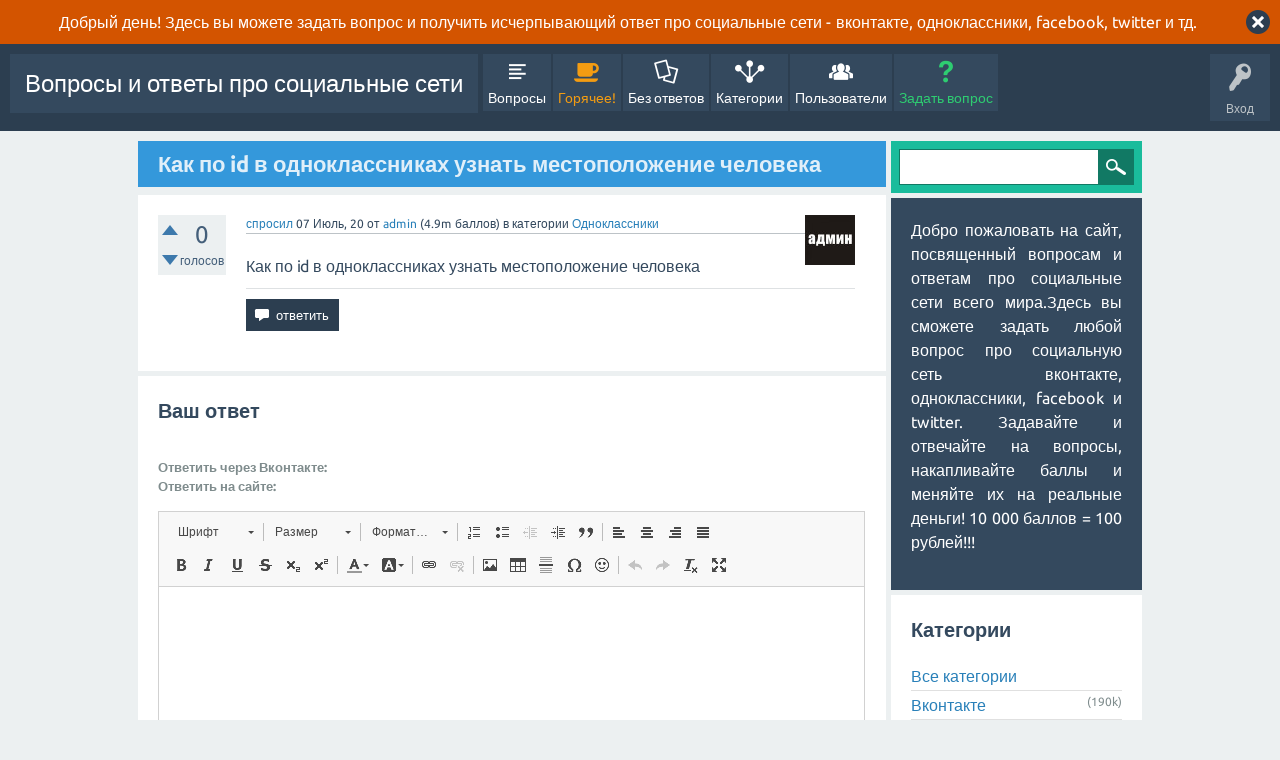

--- FILE ---
content_type: text/html; charset=utf-8
request_url: https://smmis.ru/qa/225505/%D0%BA%D0%B0%D0%BA-%D0%BF%D0%BE-id-%D0%B2-%D0%BE%D0%B4%D0%BD%D0%BE%D0%BA%D0%BB%D0%B0%D1%81%D1%81%D0%BD%D0%B8%D0%BA%D0%B0%D1%85-%D1%83%D0%B7%D0%BD%D0%B0%D1%82%D1%8C-%D0%BC%D0%B5%D1%81%D1%82%D0%BE%D0%BF%D0%BE%D0%BB%D0%BE%D0%B6%D0%B5%D0%BD%D0%B8%D0%B5-%D1%87%D0%B5%D0%BB%D0%BE%D0%B2%D0%B5%D0%BA%D0%B0
body_size: 6976
content:
<!DOCTYPE html>
<html lang="ru" itemscope itemtype="http://schema.org/QAPage">
<!-- Powered by Question2Answer - http://www.question2answer.org/ -->
<head>
<meta charset="utf-8">
<title>Как по id в одноклассниках узнать местоположение человека - Вопросы и ответы про социальные сети</title>
<meta name="viewport" content="width=device-width, initial-scale=1">
<meta name="description" content="Как по id в одноклассниках узнать местоположение человека">
<meta name="keywords" content="Одноклассники">
<style>
@font-face {
 font-family: "Ubuntu"; font-style: normal; font-weight: 400;
 src: local("Ubuntu"), url("../qa-theme/SnowFlat/fonts/Ubuntu-regular.woff") format("woff");
}
@font-face {
 font-family: "Ubuntu"; font-style: normal; font-weight: 700;
 src: local("Ubuntu Bold"), local("Ubuntu-Bold"), url("../qa-theme/SnowFlat/fonts/Ubuntu-700.woff") format("woff");
}
@font-face {
 font-family: "Ubuntu"; font-style: italic; font-weight: 400;
 src: local("Ubuntu Italic"), local("Ubuntu-Italic"), url("../qa-theme/SnowFlat/fonts/Ubuntu-italic.woff") format("woff");
}
@font-face {
 font-family: "Ubuntu"; font-style: italic; font-weight: 700;
 src: local("Ubuntu Bold Italic"), local("Ubuntu-BoldItalic"), url("../qa-theme/SnowFlat/fonts/Ubuntu-700italic.woff") format("woff");
}
</style>
<link rel="stylesheet" href="../qa-theme/SnowFlat/qa-styles.css?1.8.0">
<style>
.qa-body-js-on .qa-notice {display:none;}
</style>
<style>
.qa-nav-user { margin: 0 !important; }
@media (max-width: 979px) {
 body.qa-template-user.fixed, body[class*="qa-template-user-"].fixed { padding-top: 118px !important; }
 body.qa-template-users.fixed { padding-top: 95px !important; }
}
@media (min-width: 980px) {
 body.qa-template-users.fixed { padding-top: 105px !important;}
}
</style>
<link rel="canonical" href="https://smmis.ru/qa/225505/%D0%BA%D0%B0%D0%BA-%D0%BF%D0%BE-id-%D0%B2-%D0%BE%D0%B4%D0%BD%D0%BE%D0%BA%D0%BB%D0%B0%D1%81%D1%81%D0%BD%D0%B8%D0%BA%D0%B0%D1%85-%D1%83%D0%B7%D0%BD%D0%B0%D1%82%D1%8C-%D0%BC%D0%B5%D1%81%D1%82%D0%BE%D0%BF%D0%BE%D0%BB%D0%BE%D0%B6%D0%B5%D0%BD%D0%B8%D0%B5-%D1%87%D0%B5%D0%BB%D0%BE%D0%B2%D0%B5%D0%BA%D0%B0">
<link rel="search" type="application/opensearchdescription+xml" title="Вопросы и ответы про социальные сети" href="../opensearch.xml">
<!-- Put this script tag to the <head> of your page -->
<script type="text/javascript" src="//vk.com/js/api/openapi.js?135"></script>

<script type="text/javascript">
  VK.init({apiId: 4893906, onlyWidgets: true});
</script>
<meta itemprop="name" content="Как по id в одноклассниках узнать местоположение человека">
<script>
var qa_root = '..\/';
var qa_request = '225505\/как-по-id-в-одноклассниках-узнать-местоположение-человека';
var qa_captcha_in = 'qa_captcha_div_1';
var qa_wysiwyg_editor_config = {
	defaultLanguage: 'en',
	language: 'ru'
};
var qa_optids_1 = ["a_notify"];
function qa_display_rule_1(first) {
	var opts = {};
	for (var i = 0; i < qa_optids_1.length; i++) {
		var e = document.getElementById(qa_optids_1[i]);
		opts[qa_optids_1[i]] = e && (e.checked || (e.options && e.options[e.selectedIndex].value));
	}
	qa_display_rule_show('a_email_display', (opts.a_notify), first);
	qa_display_rule_show('a_email_shown', (opts.a_notify), first);
	qa_display_rule_show('a_email_hidden', (!opts.a_notify), first);
}
function recaptcha_load(elemId) {
  if (grecaptcha) {
    grecaptcha.render(elemId, {
      "sitekey": '6LdmkQATAAAAAD60rAGOD9bV-xIzpL5NdPlKqUpC'
    });
  }
}
function recaptcha_onload() {
  recaptcha_load("qa_captcha_div_1");
}
</script>
<script src="../qa-content/jquery-3.2.1.min.js"></script>
<script src="../qa-content/qa-global.js?1.8.0"></script>
<script src="../qa-plugin/wysiwyg-editor/ckeditor/ckeditor.js?1.8.0"></script>
<script src="https://www.google.com/recaptcha/api.js?onload=recaptcha_onload&amp;render=explicit&amp;hl=ru"></script>
<script>
$(window).on('load', function() {
	if (qa_ckeditor_a_content = CKEDITOR.replace('a_content', qa_wysiwyg_editor_config)) { qa_ckeditor_a_content.setData(document.getElementById('a_content_ckeditor_data').value); document.getElementById('a_content_ckeditor_ok').value = 1; }
	for (var i = 0; i < qa_optids_1.length; i++) {
		$('#'+qa_optids_1[i]).change(function() { qa_display_rule_1(false); });
	}
	qa_display_rule_1(true);
	document.getElementById('anew').qa_show = function() { if (!document.getElementById('qa_captcha_div_1').hasChildNodes()) { recaptcha_load('qa_captcha_div_1'); } };
	document.getElementById('anew').qa_focus = function() { if (qa_ckeditor_a_content) qa_ckeditor_a_content.focus(); };
	qa_element_revealed=document.getElementById('anew');
	qa_reveal(document.getElementById('notice_visitor'), 'notice');
});
</script>
<script src="../qa-theme/SnowFlat/js/snow-core.js?1.8.0"></script>
</head>
<body
class="qa-template-question qa-theme-snowflat qa-category-2 qa-body-js-off"
>
<script>
var b = document.getElementsByTagName('body')[0];
b.className = b.className.replace('qa-body-js-off', 'qa-body-js-on');
</script>
<div class="qa-notice" id="notice_visitor">
<form method="post" action="../225505/%D0%BA%D0%B0%D0%BA-%D0%BF%D0%BE-id-%D0%B2-%D0%BE%D0%B4%D0%BD%D0%BE%D0%BA%D0%BB%D0%B0%D1%81%D1%81%D0%BD%D0%B8%D0%BA%D0%B0%D1%85-%D1%83%D0%B7%D0%BD%D0%B0%D1%82%D1%8C-%D0%BC%D0%B5%D1%81%D1%82%D0%BE%D0%BF%D0%BE%D0%BB%D0%BE%D0%B6%D0%B5%D0%BD%D0%B8%D0%B5-%D1%87%D0%B5%D0%BB%D0%BE%D0%B2%D0%B5%D0%BA%D0%B0">
Добрый день! Здесь вы можете задать вопрос и получить исчерпывающий ответ про социальные сети - вконтакте, одноклассники, facebook, twitter и тд.
<input name="notice_visitor" onclick="return qa_notice_click(this);" type="submit" value="X" class="qa-notice-close-button"> 
<input name="code" type="hidden" value="0-1769589242-a05cf60b315c5f7afc8fdfa0acb496638953ea38">
</form>
</div>
<div id="qam-topbar" class="clearfix">
<div class="qam-main-nav-wrapper clearfix">
<div class="sb-toggle-left qam-menu-toggle"><i class="icon-th-list"></i></div>
<div class="qam-account-items-wrapper">
<div id="qam-account-toggle" class="qam-logged-out">
<i class="icon-key qam-auth-key"></i>
<div class="qam-account-handle">Вход</div>
</div>
<div class="qam-account-items clearfix">
<form action="../login?to=225505%2F%25D0%25BA%25D0%25B0%25D0%25BA-%25D0%25BF%25D0%25BE-id-%25D0%25B2-%25D0%25BE%25D0%25B4%25D0%25BD%25D0%25BE%25D0%25BA%25D0%25BB%25D0%25B0%25D1%2581%25D1%2581%25D0%25BD%25D0%25B8%25D0%25BA%25D0%25B0%25D1%2585-%25D1%2583%25D0%25B7%25D0%25BD%25D0%25B0%25D1%2582%25D1%258C-%25D0%25BC%25D0%25B5%25D1%2581%25D1%2582%25D0%25BE%25D0%25BF%25D0%25BE%25D0%25BB%25D0%25BE%25D0%25B6%25D0%25B5%25D0%25BD%25D0%25B8%25D0%25B5-%25D1%2587%25D0%25B5%25D0%25BB%25D0%25BE%25D0%25B2%25D0%25B5%25D0%25BA%25D0%25B0" method="post">
<input type="text" name="emailhandle" dir="auto" placeholder="Имя пользователя или адрес электронной почты">
<input type="password" name="password" dir="auto" placeholder="Пароль">
<div><input type="checkbox" name="remember" id="qam-rememberme" value="1">
<label for="qam-rememberme">Запомнить</label></div>
<input type="hidden" name="code" value="0-1769589242-89a60c5497f27685cd597e10317f311f2aaa47e3">
<input type="submit" value="Вход" class="qa-form-tall-button qa-form-tall-button-login" name="dologin">
</form>
<div class="qa-nav-user">
<ul class="qa-nav-user-list">
<li class="qa-nav-user-item qa-nav-user-register">
<a href="../register?to=225505%2F%25D0%25BA%25D0%25B0%25D0%25BA-%25D0%25BF%25D0%25BE-id-%25D0%25B2-%25D0%25BE%25D0%25B4%25D0%25BD%25D0%25BE%25D0%25BA%25D0%25BB%25D0%25B0%25D1%2581%25D1%2581%25D0%25BD%25D0%25B8%25D0%25BA%25D0%25B0%25D1%2585-%25D1%2583%25D0%25B7%25D0%25BD%25D0%25B0%25D1%2582%25D1%258C-%25D0%25BC%25D0%25B5%25D1%2581%25D1%2582%25D0%25BE%25D0%25BF%25D0%25BE%25D0%25BB%25D0%25BE%25D0%25B6%25D0%25B5%25D0%25BD%25D0%25B8%25D0%25B5-%25D1%2587%25D0%25B5%25D0%25BB%25D0%25BE%25D0%25B2%25D0%25B5%25D0%25BA%25D0%25B0" class="qa-nav-user-link">Регистрация</a>
</li>
</ul>
<div class="qa-nav-user-clear">
</div>
</div>
</div> <!-- END qam-account-items -->
</div> <!-- END qam-account-items-wrapper -->
<div class="qa-logo">
<a href="../" class="qa-logo-link">Вопросы и ответы про социальные сети</a>
</div>
<div class="qa-nav-main">
<ul class="qa-nav-main-list">
<li class="qa-nav-main-item qa-nav-main-questions">
<a href="../questions" class="qa-nav-main-link">Вопросы</a>
</li>
<li class="qa-nav-main-item qa-nav-main-hot">
<a href="../hot" class="qa-nav-main-link">Горячее!</a>
</li>
<li class="qa-nav-main-item qa-nav-main-unanswered">
<a href="../unanswered" class="qa-nav-main-link">Без ответов</a>
</li>
<li class="qa-nav-main-item qa-nav-main-categories">
<a href="../categories" class="qa-nav-main-link">Категории</a>
</li>
<li class="qa-nav-main-item qa-nav-main-user">
<a href="../users" class="qa-nav-main-link">Пользователи</a>
</li>
<li class="qa-nav-main-item qa-nav-main-ask">
<a href="../ask?cat=2" class="qa-nav-main-link">Задать вопрос</a>
</li>
</ul>
<div class="qa-nav-main-clear">
</div>
</div>
</div> <!-- END qam-main-nav-wrapper -->
</div> <!-- END qam-topbar -->
<div class="qam-ask-search-box"><div class="qam-ask-mobile"><a href="../ask" class="turquoise">Задать вопрос</a></div><div class="qam-search-mobile turquoise" id="qam-search-mobile"></div></div>
<div class="qam-search turquoise the-top" id="the-top-search">
<div class="qa-search">
<form method="get" action="../search">
<input type="text" name="q" value="" class="qa-search-field">
<input type="submit" value="Найти" class="qa-search-button">
</form>
</div>
</div>
<div class="qa-body-wrapper">
<div class="qa-main-wrapper">
<div class="qa-main" itemscope itemtype="http://schema.org/Question">
<div class="qa-main-heading">
<h1>
<a href="../225505/%D0%BA%D0%B0%D0%BA-%D0%BF%D0%BE-id-%D0%B2-%D0%BE%D0%B4%D0%BD%D0%BE%D0%BA%D0%BB%D0%B0%D1%81%D1%81%D0%BD%D0%B8%D0%BA%D0%B0%D1%85-%D1%83%D0%B7%D0%BD%D0%B0%D1%82%D1%8C-%D0%BC%D0%B5%D1%81%D1%82%D0%BE%D0%BF%D0%BE%D0%BB%D0%BE%D0%B6%D0%B5%D0%BD%D0%B8%D0%B5-%D1%87%D0%B5%D0%BB%D0%BE%D0%B2%D0%B5%D0%BA%D0%B0">
<span itemprop="name">Как по id в одноклассниках узнать местоположение человека</span>
</a>
</h1>
</div>
<div class="qa-widgets-main qa-widgets-main-high">
<div class="qa-widget-main qa-widget-main-high">
		<script async src="//pagead2.googlesyndication.com/pagead/js/adsbygoogle.js"></script>
		<ins class="adsbygoogle main"
			style="display:block; margin:.5em auto"
			data-ad-client=""
			data-ad-slot=""
			data-ad-format="horizontal">
		</ins>
		<script>
			(adsbygoogle = window.adsbygoogle || []).push({});
		</script>
		</div>
</div>
<div class="qa-part-q-view">
<div class="qa-q-view" id="q225505">
<form method="post" action="../225505/%D0%BA%D0%B0%D0%BA-%D0%BF%D0%BE-id-%D0%B2-%D0%BE%D0%B4%D0%BD%D0%BE%D0%BA%D0%BB%D0%B0%D1%81%D1%81%D0%BD%D0%B8%D0%BA%D0%B0%D1%85-%D1%83%D0%B7%D0%BD%D0%B0%D1%82%D1%8C-%D0%BC%D0%B5%D1%81%D1%82%D0%BE%D0%BF%D0%BE%D0%BB%D0%BE%D0%B6%D0%B5%D0%BD%D0%B8%D0%B5-%D1%87%D0%B5%D0%BB%D0%BE%D0%B2%D0%B5%D0%BA%D0%B0">
<div class="qa-q-view-stats">
<div class="qa-voting qa-voting-net" id="voting_225505">
<div class="qa-vote-buttons qa-vote-buttons-net">
<input title="Нажмите, чтобы проголосовать ЗА" name="vote_225505_1_q225505" onclick="return qa_vote_click(this);" type="submit" value="+" class="qa-vote-first-button qa-vote-up-button"> 
<input title="Нажмите, чтобы проголосовать против" name="vote_225505_-1_q225505" onclick="return qa_vote_click(this);" type="submit" value="&ndash;" class="qa-vote-second-button qa-vote-down-button"> 
</div>
<div class="qa-vote-count qa-vote-count-net">
<span class="qa-netvote-count">
<span class="qa-netvote-count-data">0</span><span class="qa-netvote-count-pad"> голосов <meta itemprop="upvoteCount" content="0"></span>
</span>
</div>
<div class="qa-vote-clear">
</div>
</div>
</div>
<input name="code" type="hidden" value="0-1769589242-ce4b8491a3450c1f0bf20e14ecf69cbd57aa8412">
</form>
<div class="qa-q-view-main">
<form method="post" action="../225505/%D0%BA%D0%B0%D0%BA-%D0%BF%D0%BE-id-%D0%B2-%D0%BE%D0%B4%D0%BD%D0%BE%D0%BA%D0%BB%D0%B0%D1%81%D1%81%D0%BD%D0%B8%D0%BA%D0%B0%D1%85-%D1%83%D0%B7%D0%BD%D0%B0%D1%82%D1%8C-%D0%BC%D0%B5%D1%81%D1%82%D0%BE%D0%BF%D0%BE%D0%BB%D0%BE%D0%B6%D0%B5%D0%BD%D0%B8%D0%B5-%D1%87%D0%B5%D0%BB%D0%BE%D0%B2%D0%B5%D0%BA%D0%B0">
<span class="qa-q-view-avatar-meta">
<span class="qa-q-view-avatar">
<a href="../user/admin" class="qa-avatar-link"><img src="../?qa=image&amp;qa_blobid=14242580336070386683&amp;qa_size=50" width="50" height="50" class="qa-avatar-image" alt=""></a>
</span>
<span class="qa-q-view-meta">
<a href="../225505/%D0%BA%D0%B0%D0%BA-%D0%BF%D0%BE-id-%D0%B2-%D0%BE%D0%B4%D0%BD%D0%BE%D0%BA%D0%BB%D0%B0%D1%81%D1%81%D0%BD%D0%B8%D0%BA%D0%B0%D1%85-%D1%83%D0%B7%D0%BD%D0%B0%D1%82%D1%8C-%D0%BC%D0%B5%D1%81%D1%82%D0%BE%D0%BF%D0%BE%D0%BB%D0%BE%D0%B6%D0%B5%D0%BD%D0%B8%D0%B5-%D1%87%D0%B5%D0%BB%D0%BE%D0%B2%D0%B5%D0%BA%D0%B0" class="qa-q-view-what">спросил</a>
<span class="qa-q-view-when">
<span class="qa-q-view-when-data"><time itemprop="dateCreated" datetime="2020-07-07T17:14:08+0000" title="2020-07-07T17:14:08+0000">07 Июль, 20</time></span>
</span>
<span class="qa-q-view-who">
<span class="qa-q-view-who-pad">от </span>
<span class="qa-q-view-who-data"><span itemprop="author" itemscope itemtype="http://schema.org/Person"><a href="../user/admin" class="qa-user-link" itemprop="url"><span itemprop="name">admin</span></a></span></span>
<span class="qa-q-view-who-points">
<span class="qa-q-view-who-points-pad">(</span><span class="qa-q-view-who-points-data">4.9m</span><span class="qa-q-view-who-points-pad"> баллов)</span>
</span>
</span>
<span class="qa-q-view-where">
<span class="qa-q-view-where-pad">в категории </span><span class="qa-q-view-where-data"><a href="../%D0%BE%D0%B4%D0%BD%D0%BE%D0%BA%D0%BB%D0%B0%D1%81%D1%81%D0%BD%D0%B8%D0%BA%D0%B8" class="qa-category-link">Одноклассники</a></span>
</span>
</span>
</span>
<div class="qa-q-view-content qa-post-content">
<a name="225505"></a><div itemprop="text">Как по id в одноклассниках узнать местоположение человека</div>
</div>
<div class="qa-q-view-buttons">
<input name="q_doanswer" id="q_doanswer" onclick="return qa_toggle_element('anew')" value="ответить" title="Ответ на вопрос" type="submit" class="qa-form-light-button qa-form-light-button-answer">
</div>
<input name="code" type="hidden" value="0-1769589242-800b15ec4dcd7ac31f25e3b97150c28be817065e">
<input name="qa_click" type="hidden" value="">
</form>
<div class="qa-q-view-c-list" style="display:none;" id="c225505_list">
</div> <!-- END qa-c-list -->
<div class="qa-c-form">
</div> <!-- END qa-c-form -->
</div> <!-- END qa-q-view-main -->
<!-- Yandex.RTB R-A-214681-1 -->
<div id="yandex_rtb_R-A-214681-1"></div>
<script type="text/javascript">
    (function(w, d, n, s, t) {
        w[n] = w[n] || [];
        w[n].push(function() {
            Ya.Context.AdvManager.render({
                blockId: "R-A-214681-1",
                renderTo: "yandex_rtb_R-A-214681-1",
                async: true
            });
        });
        t = d.getElementsByTagName("script")[0];
        s = d.createElement("script");
        s.type = "text/javascript";
        s.src = "//an.yandex.ru/system/context.js";
        s.async = true;
        t.parentNode.insertBefore(s, t);
    })(this, this.document, "yandexContextAsyncCallbacks");
</script> 
<div class="qa-q-view-clear">
</div>
</div> <!-- END qa-q-view -->
</div>
<div class="qa-part-a-form">
<div class="qa-a-form" id="anew">
<h2>Ваш ответ</h2>
<form method="post" action="../225505/%D0%BA%D0%B0%D0%BA-%D0%BF%D0%BE-id-%D0%B2-%D0%BE%D0%B4%D0%BD%D0%BE%D0%BA%D0%BB%D0%B0%D1%81%D1%81%D0%BD%D0%B8%D0%BA%D0%B0%D1%85-%D1%83%D0%B7%D0%BD%D0%B0%D1%82%D1%8C-%D0%BC%D0%B5%D1%81%D1%82%D0%BE%D0%BF%D0%BE%D0%BB%D0%BE%D0%B6%D0%B5%D0%BD%D0%B8%D0%B5-%D1%87%D0%B5%D0%BB%D0%BE%D0%B2%D0%B5%D0%BA%D0%B0" name="a_form">
<table class="qa-form-tall-table">
<tr>
<td class="qa-form-tall-data">
<div class="qa-form-tall-note"><B>Ответить через Вконтакте: </B>
<!-- Put this div tag to the place, where the Comments block will be -->
<div id="vk_comments"></div>
<script type="text/javascript">
VK.Widgets.Comments("vk_comments", {limit: 15, width: "755", attach: "*"});
</script>
<B>Ответить на сайте:</B></div>
</td>
</tr>
<tr>
<td class="qa-form-tall-data">
<input name="a_content_ckeditor_ok" id="a_content_ckeditor_ok" type="hidden" value="0"><input name="a_content_ckeditor_data" id="a_content_ckeditor_data" type="hidden" value="">
<textarea name="a_content" rows="12" cols="40" class="qa-form-tall-text"></textarea>
</td>
</tr>
<tr>
<td class="qa-form-tall-label">
Отображаемое имя (по желанию):
</td>
</tr>
<tr>
<td class="qa-form-tall-data">
<input name="a_name" type="text" value="" class="qa-form-tall-text">
</td>
</tr>
<tr>
<td class="qa-form-tall-label">
<label>
<input name="a_notify" id="a_notify" onclick="if (document.getElementById('a_notify').checked) document.getElementById('a_email').focus();" type="checkbox" value="1" checked class="qa-form-tall-checkbox">
<span id="a_email_shown">Отправить мне письмо на это адрес если мой ответ выбран или прокомментирован:</span><span id="a_email_hidden" style="display:none;">Отправить мне письмо если мой ответ выбран или прокомментирован</span>
</label>
</td>
</tr>
<tbody id="a_email_display">
<tr>
<td class="qa-form-tall-data">
<input name="a_email" id="a_email" type="text" value="" class="qa-form-tall-text">
<div class="qa-form-tall-note">Конфиденциальность: Ваш электронный адрес будет использоваться только для отправки уведомлений.</div>
</td>
</tr>
</tbody>
<tr>
<td class="qa-form-tall-label">
Анти-спам проверка:
</td>
</tr>
<tr>
<td class="qa-form-tall-data">
<div id="qa_captcha_div_1"></div>
<div class="qa-form-tall-note">Чтобы избежать проверки в будущем, пожалуйста <a href="../login">войдите</a> или <a href="../register">зарегистрируйтесь</a>.</div>
</td>
</tr>
<tr>
<td colspan="1" class="qa-form-tall-buttons">
<input onclick="if (qa_ckeditor_a_content) qa_ckeditor_a_content.updateElement(); return qa_submit_answer(225505, this);" value="Ответить" title="" type="submit" class="qa-form-tall-button qa-form-tall-button-answer">
</td>
</tr>
</table>
<input name="a_editor" type="hidden" value="WYSIWYG Editor">
<input name="a_doadd" type="hidden" value="1">
<input name="code" type="hidden" value="0-1769589242-20e08ee468e5edf86fe65c2e71504c534500b0cb">
</form>
</div> <!-- END qa-a-form -->
</div>
<div class="qa-part-a-list">
<h2 id="a_list_title" style="display:none;"></h2>
<div class="qa-a-list" id="a_list">
</div> <!-- END qa-a-list -->
</div>
</div> <!-- END qa-main -->
<div id="qam-sidepanel-toggle"><i class="icon-left-open-big"></i></div>
<div class="qa-sidepanel" id="qam-sidepanel-mobile">
<div class="qam-search turquoise ">
<div class="qa-search">
<form method="get" action="../search">
<input type="text" name="q" value="" class="qa-search-field">
<input type="submit" value="Найти" class="qa-search-button">
</form>
</div>
</div>
<div class="qa-sidebar wet-asphalt">
<p align="justify">
Добро пожаловать на сайт, посвященный вопросам и ответам про социальные сети всего мира.Здесь вы сможете задать любой вопрос про социальную сеть вконтакте, одноклассники, facebook и twitter. Задавайте и отвечайте на вопросы, накапливайте баллы и меняйте их на реальные деньги! 10 000 баллов = 100 рублей!!!
</p>
</div> <!-- qa-sidebar -->
<div class="qa-widgets-side qa-widgets-side-low">
<div class="qa-widget-side qa-widget-side-low">
<h2>Категории</h2>
<ul class="qa-nav-cat-list qa-nav-cat-list-1">
<li class="qa-nav-cat-item qa-nav-cat-all">
<a href="../" class="qa-nav-cat-link">Все категории</a>
</li>
<li class="qa-nav-cat-item qa-nav-cat-вконтакте">
<a href="../%D0%B2%D0%BA%D0%BE%D0%BD%D1%82%D0%B0%D0%BA%D1%82%D0%B5" class="qa-nav-cat-link" title="Вопросы, связанные с социальной сетью ВКОНТАКТЕ">Вконтакте</a>
<span class="qa-nav-cat-note">(190k)</span>
</li>
<li class="qa-nav-cat-item qa-nav-cat-одноклассники">
<a href="../%D0%BE%D0%B4%D0%BD%D0%BE%D0%BA%D0%BB%D0%B0%D1%81%D1%81%D0%BD%D0%B8%D0%BA%D0%B8" class="qa-nav-cat-link qa-nav-cat-selected" title="Вопросы, связанные с социальной сетью ОДНОКЛАССНИКИ">Одноклассники</a>
<span class="qa-nav-cat-note">(244k)</span>
</li>
<li class="qa-nav-cat-item qa-nav-cat-facebook">
<a href="../facebook" class="qa-nav-cat-link" title="Вопросы, связанные с социальной сетью FACEBOOK">facebook</a>
<span class="qa-nav-cat-note">(24)</span>
</li>
</ul>
<div class="qa-nav-cat-clear">
</div>
</div>
</div>
<strong><center>Реклама<center></strong>

<center>Обратно на <strong> <a href="http://smmis.ru/"><strong>SMM блог</strong></a> </center>
<br>
<center>


<script src="https://yastatic.net/share2/share.js"></script>
<div class="ya-share2" data-curtain data-shape="round" data-services="messenger,vkontakte,facebook,odnoklassniki,telegram,twitter,viber,whatsapp,moimir"></div>
</center>
</div> <!-- qa-sidepanel -->
</div> <!-- END main-wrapper -->
</div> <!-- END body-wrapper -->
<div class="qam-footer-box">
<div class="qam-footer-row">
</div> <!-- END qam-footer-row -->
<div class="qa-footer">
<div class="qa-nav-footer">
<ul class="qa-nav-footer-list">
<li class="qa-nav-footer-item qa-nav-footer-feedback">
<a href="../feedback" class="qa-nav-footer-link">Обратная связь</a>
</li>
</ul>
<div class="qa-nav-footer-clear">
</div>
</div>
<div class="qa-attribution">
</div>
<div class="qa-attribution">
</div>
<div class="qa-footer-clear">
</div>
</div> <!-- END qa-footer -->
</div> <!-- END qam-footer-box -->
<center>Нажимая на кнопку ОТВЕТИТЬ/КОММЕНТИРОВАТЬ/ОТПРАВИТЬ/ЗАДАТЬ ВОПРОС, вы принимаете условия <a href="http://smmis.ru/%D0%BF%D0%BE%D0%BB%D1%8C%D0%B7%D0%BE%D0%B2%D0%B0%D1%82%D0%B5%D0%BB%D1%8C%D1%81%D0%BA%D0%BE%D0%B5-%D1%81%D0%BE%D0%B3%D0%BB%D0%B0%D1%88%D0%B5%D0%BD%D0%B8%D0%B5-%D0%B8-%D0%BF%D0%BE%D0%BB%D0%B8%D1%82/">пользовательского соглашения</a> , а также ознакомлены и согласны с <a href="http://smmis.ru/%D0%BF%D0%BE%D0%BB%D1%8C%D0%B7%D0%BE%D0%B2%D0%B0%D1%82%D0%B5%D0%BB%D1%8C%D1%81%D0%BA%D0%BE%D0%B5-%D1%81%D0%BE%D0%B3%D0%BB%D0%B0%D1%88%D0%B5%D0%BD%D0%B8%D0%B5-%D0%B8-%D0%BF%D0%BE%D0%BB%D0%B8%D1%82/">политикой конфиденциальности</a> и даете согласие на обработку своих персональных данных.
<center>
<center>
<!-- Yandex.Metrika informer -->
<a href="https://metrika.yandex.ru/stat/?id=27108944&amp;from=informer"
target="_blank" rel="nofollow"><img src="//bs.yandex.ru/informer/27108944/3_0_FFFFFFFF_FFF5F5FF_0_pageviews"
style="width:88px; height:31px; border:0;" alt="Яндекс.Метрика" title="Яндекс.Метрика: данные за сегодня (просмотры, визиты и уникальные посетители)" onclick="try{Ya.Metrika.informer({i:this,id:27108944,lang:'ru'});return false}catch(e){}"/></a>
<!-- /Yandex.Metrika informer -->

<!-- Yandex.Metrika counter -->
<script type="text/javascript">
(function (d, w, c) {
    (w[c] = w[c] || []).push(function() {
        try {
            w.yaCounter27108944 = new Ya.Metrika({id:27108944,
                    webvisor:true,
                    clickmap:true,
                    trackLinks:true,
                    accurateTrackBounce:true});
        } catch(e) { }
    });

    var n = d.getElementsByTagName("script")[0],
        s = d.createElement("script"),
        f = function () { n.parentNode.insertBefore(s, n); };
    s.type = "text/javascript";
    s.async = true;
    s.src = (d.location.protocol == "https:" ? "https:" : "http:") + "//mc.yandex.ru/metrika/watch.js";

    if (w.opera == "[object Opera]") {
        d.addEventListener("DOMContentLoaded", f, false);
    } else { f(); }
})(document, window, "yandex_metrika_callbacks");
</script>
<noscript><div><img src="//mc.yandex.ru/watch/27108944" style="position:absolute; left:-9999px;" alt="" /></div></noscript>
<!-- /Yandex.Metrika counter -->
</center>
<br>
<center>Все права защищены &copy; <?php the_time('Y'); ?> <a href="http://smmis.ru/qa/"><strong><Вопросы и ответы про социальные сети></strong></a> </center>
<div style="position:absolute; left:-9999px; top:-9999px;">
<span id="qa-waiting-template" class="qa-waiting">...</span>
</div>
</body>
<!-- Powered by Question2Answer - http://www.question2answer.org/ -->
</html>


--- FILE ---
content_type: text/html; charset=utf-8
request_url: https://www.google.com/recaptcha/api2/anchor?ar=1&k=6LdmkQATAAAAAD60rAGOD9bV-xIzpL5NdPlKqUpC&co=aHR0cHM6Ly9zbW1pcy5ydTo0NDM.&hl=ru&v=N67nZn4AqZkNcbeMu4prBgzg&size=normal&anchor-ms=20000&execute-ms=30000&cb=pfsmz2ik4w2f
body_size: 49971
content:
<!DOCTYPE HTML><html dir="ltr" lang="ru"><head><meta http-equiv="Content-Type" content="text/html; charset=UTF-8">
<meta http-equiv="X-UA-Compatible" content="IE=edge">
<title>reCAPTCHA</title>
<style type="text/css">
/* cyrillic-ext */
@font-face {
  font-family: 'Roboto';
  font-style: normal;
  font-weight: 400;
  font-stretch: 100%;
  src: url(//fonts.gstatic.com/s/roboto/v48/KFO7CnqEu92Fr1ME7kSn66aGLdTylUAMa3GUBHMdazTgWw.woff2) format('woff2');
  unicode-range: U+0460-052F, U+1C80-1C8A, U+20B4, U+2DE0-2DFF, U+A640-A69F, U+FE2E-FE2F;
}
/* cyrillic */
@font-face {
  font-family: 'Roboto';
  font-style: normal;
  font-weight: 400;
  font-stretch: 100%;
  src: url(//fonts.gstatic.com/s/roboto/v48/KFO7CnqEu92Fr1ME7kSn66aGLdTylUAMa3iUBHMdazTgWw.woff2) format('woff2');
  unicode-range: U+0301, U+0400-045F, U+0490-0491, U+04B0-04B1, U+2116;
}
/* greek-ext */
@font-face {
  font-family: 'Roboto';
  font-style: normal;
  font-weight: 400;
  font-stretch: 100%;
  src: url(//fonts.gstatic.com/s/roboto/v48/KFO7CnqEu92Fr1ME7kSn66aGLdTylUAMa3CUBHMdazTgWw.woff2) format('woff2');
  unicode-range: U+1F00-1FFF;
}
/* greek */
@font-face {
  font-family: 'Roboto';
  font-style: normal;
  font-weight: 400;
  font-stretch: 100%;
  src: url(//fonts.gstatic.com/s/roboto/v48/KFO7CnqEu92Fr1ME7kSn66aGLdTylUAMa3-UBHMdazTgWw.woff2) format('woff2');
  unicode-range: U+0370-0377, U+037A-037F, U+0384-038A, U+038C, U+038E-03A1, U+03A3-03FF;
}
/* math */
@font-face {
  font-family: 'Roboto';
  font-style: normal;
  font-weight: 400;
  font-stretch: 100%;
  src: url(//fonts.gstatic.com/s/roboto/v48/KFO7CnqEu92Fr1ME7kSn66aGLdTylUAMawCUBHMdazTgWw.woff2) format('woff2');
  unicode-range: U+0302-0303, U+0305, U+0307-0308, U+0310, U+0312, U+0315, U+031A, U+0326-0327, U+032C, U+032F-0330, U+0332-0333, U+0338, U+033A, U+0346, U+034D, U+0391-03A1, U+03A3-03A9, U+03B1-03C9, U+03D1, U+03D5-03D6, U+03F0-03F1, U+03F4-03F5, U+2016-2017, U+2034-2038, U+203C, U+2040, U+2043, U+2047, U+2050, U+2057, U+205F, U+2070-2071, U+2074-208E, U+2090-209C, U+20D0-20DC, U+20E1, U+20E5-20EF, U+2100-2112, U+2114-2115, U+2117-2121, U+2123-214F, U+2190, U+2192, U+2194-21AE, U+21B0-21E5, U+21F1-21F2, U+21F4-2211, U+2213-2214, U+2216-22FF, U+2308-230B, U+2310, U+2319, U+231C-2321, U+2336-237A, U+237C, U+2395, U+239B-23B7, U+23D0, U+23DC-23E1, U+2474-2475, U+25AF, U+25B3, U+25B7, U+25BD, U+25C1, U+25CA, U+25CC, U+25FB, U+266D-266F, U+27C0-27FF, U+2900-2AFF, U+2B0E-2B11, U+2B30-2B4C, U+2BFE, U+3030, U+FF5B, U+FF5D, U+1D400-1D7FF, U+1EE00-1EEFF;
}
/* symbols */
@font-face {
  font-family: 'Roboto';
  font-style: normal;
  font-weight: 400;
  font-stretch: 100%;
  src: url(//fonts.gstatic.com/s/roboto/v48/KFO7CnqEu92Fr1ME7kSn66aGLdTylUAMaxKUBHMdazTgWw.woff2) format('woff2');
  unicode-range: U+0001-000C, U+000E-001F, U+007F-009F, U+20DD-20E0, U+20E2-20E4, U+2150-218F, U+2190, U+2192, U+2194-2199, U+21AF, U+21E6-21F0, U+21F3, U+2218-2219, U+2299, U+22C4-22C6, U+2300-243F, U+2440-244A, U+2460-24FF, U+25A0-27BF, U+2800-28FF, U+2921-2922, U+2981, U+29BF, U+29EB, U+2B00-2BFF, U+4DC0-4DFF, U+FFF9-FFFB, U+10140-1018E, U+10190-1019C, U+101A0, U+101D0-101FD, U+102E0-102FB, U+10E60-10E7E, U+1D2C0-1D2D3, U+1D2E0-1D37F, U+1F000-1F0FF, U+1F100-1F1AD, U+1F1E6-1F1FF, U+1F30D-1F30F, U+1F315, U+1F31C, U+1F31E, U+1F320-1F32C, U+1F336, U+1F378, U+1F37D, U+1F382, U+1F393-1F39F, U+1F3A7-1F3A8, U+1F3AC-1F3AF, U+1F3C2, U+1F3C4-1F3C6, U+1F3CA-1F3CE, U+1F3D4-1F3E0, U+1F3ED, U+1F3F1-1F3F3, U+1F3F5-1F3F7, U+1F408, U+1F415, U+1F41F, U+1F426, U+1F43F, U+1F441-1F442, U+1F444, U+1F446-1F449, U+1F44C-1F44E, U+1F453, U+1F46A, U+1F47D, U+1F4A3, U+1F4B0, U+1F4B3, U+1F4B9, U+1F4BB, U+1F4BF, U+1F4C8-1F4CB, U+1F4D6, U+1F4DA, U+1F4DF, U+1F4E3-1F4E6, U+1F4EA-1F4ED, U+1F4F7, U+1F4F9-1F4FB, U+1F4FD-1F4FE, U+1F503, U+1F507-1F50B, U+1F50D, U+1F512-1F513, U+1F53E-1F54A, U+1F54F-1F5FA, U+1F610, U+1F650-1F67F, U+1F687, U+1F68D, U+1F691, U+1F694, U+1F698, U+1F6AD, U+1F6B2, U+1F6B9-1F6BA, U+1F6BC, U+1F6C6-1F6CF, U+1F6D3-1F6D7, U+1F6E0-1F6EA, U+1F6F0-1F6F3, U+1F6F7-1F6FC, U+1F700-1F7FF, U+1F800-1F80B, U+1F810-1F847, U+1F850-1F859, U+1F860-1F887, U+1F890-1F8AD, U+1F8B0-1F8BB, U+1F8C0-1F8C1, U+1F900-1F90B, U+1F93B, U+1F946, U+1F984, U+1F996, U+1F9E9, U+1FA00-1FA6F, U+1FA70-1FA7C, U+1FA80-1FA89, U+1FA8F-1FAC6, U+1FACE-1FADC, U+1FADF-1FAE9, U+1FAF0-1FAF8, U+1FB00-1FBFF;
}
/* vietnamese */
@font-face {
  font-family: 'Roboto';
  font-style: normal;
  font-weight: 400;
  font-stretch: 100%;
  src: url(//fonts.gstatic.com/s/roboto/v48/KFO7CnqEu92Fr1ME7kSn66aGLdTylUAMa3OUBHMdazTgWw.woff2) format('woff2');
  unicode-range: U+0102-0103, U+0110-0111, U+0128-0129, U+0168-0169, U+01A0-01A1, U+01AF-01B0, U+0300-0301, U+0303-0304, U+0308-0309, U+0323, U+0329, U+1EA0-1EF9, U+20AB;
}
/* latin-ext */
@font-face {
  font-family: 'Roboto';
  font-style: normal;
  font-weight: 400;
  font-stretch: 100%;
  src: url(//fonts.gstatic.com/s/roboto/v48/KFO7CnqEu92Fr1ME7kSn66aGLdTylUAMa3KUBHMdazTgWw.woff2) format('woff2');
  unicode-range: U+0100-02BA, U+02BD-02C5, U+02C7-02CC, U+02CE-02D7, U+02DD-02FF, U+0304, U+0308, U+0329, U+1D00-1DBF, U+1E00-1E9F, U+1EF2-1EFF, U+2020, U+20A0-20AB, U+20AD-20C0, U+2113, U+2C60-2C7F, U+A720-A7FF;
}
/* latin */
@font-face {
  font-family: 'Roboto';
  font-style: normal;
  font-weight: 400;
  font-stretch: 100%;
  src: url(//fonts.gstatic.com/s/roboto/v48/KFO7CnqEu92Fr1ME7kSn66aGLdTylUAMa3yUBHMdazQ.woff2) format('woff2');
  unicode-range: U+0000-00FF, U+0131, U+0152-0153, U+02BB-02BC, U+02C6, U+02DA, U+02DC, U+0304, U+0308, U+0329, U+2000-206F, U+20AC, U+2122, U+2191, U+2193, U+2212, U+2215, U+FEFF, U+FFFD;
}
/* cyrillic-ext */
@font-face {
  font-family: 'Roboto';
  font-style: normal;
  font-weight: 500;
  font-stretch: 100%;
  src: url(//fonts.gstatic.com/s/roboto/v48/KFO7CnqEu92Fr1ME7kSn66aGLdTylUAMa3GUBHMdazTgWw.woff2) format('woff2');
  unicode-range: U+0460-052F, U+1C80-1C8A, U+20B4, U+2DE0-2DFF, U+A640-A69F, U+FE2E-FE2F;
}
/* cyrillic */
@font-face {
  font-family: 'Roboto';
  font-style: normal;
  font-weight: 500;
  font-stretch: 100%;
  src: url(//fonts.gstatic.com/s/roboto/v48/KFO7CnqEu92Fr1ME7kSn66aGLdTylUAMa3iUBHMdazTgWw.woff2) format('woff2');
  unicode-range: U+0301, U+0400-045F, U+0490-0491, U+04B0-04B1, U+2116;
}
/* greek-ext */
@font-face {
  font-family: 'Roboto';
  font-style: normal;
  font-weight: 500;
  font-stretch: 100%;
  src: url(//fonts.gstatic.com/s/roboto/v48/KFO7CnqEu92Fr1ME7kSn66aGLdTylUAMa3CUBHMdazTgWw.woff2) format('woff2');
  unicode-range: U+1F00-1FFF;
}
/* greek */
@font-face {
  font-family: 'Roboto';
  font-style: normal;
  font-weight: 500;
  font-stretch: 100%;
  src: url(//fonts.gstatic.com/s/roboto/v48/KFO7CnqEu92Fr1ME7kSn66aGLdTylUAMa3-UBHMdazTgWw.woff2) format('woff2');
  unicode-range: U+0370-0377, U+037A-037F, U+0384-038A, U+038C, U+038E-03A1, U+03A3-03FF;
}
/* math */
@font-face {
  font-family: 'Roboto';
  font-style: normal;
  font-weight: 500;
  font-stretch: 100%;
  src: url(//fonts.gstatic.com/s/roboto/v48/KFO7CnqEu92Fr1ME7kSn66aGLdTylUAMawCUBHMdazTgWw.woff2) format('woff2');
  unicode-range: U+0302-0303, U+0305, U+0307-0308, U+0310, U+0312, U+0315, U+031A, U+0326-0327, U+032C, U+032F-0330, U+0332-0333, U+0338, U+033A, U+0346, U+034D, U+0391-03A1, U+03A3-03A9, U+03B1-03C9, U+03D1, U+03D5-03D6, U+03F0-03F1, U+03F4-03F5, U+2016-2017, U+2034-2038, U+203C, U+2040, U+2043, U+2047, U+2050, U+2057, U+205F, U+2070-2071, U+2074-208E, U+2090-209C, U+20D0-20DC, U+20E1, U+20E5-20EF, U+2100-2112, U+2114-2115, U+2117-2121, U+2123-214F, U+2190, U+2192, U+2194-21AE, U+21B0-21E5, U+21F1-21F2, U+21F4-2211, U+2213-2214, U+2216-22FF, U+2308-230B, U+2310, U+2319, U+231C-2321, U+2336-237A, U+237C, U+2395, U+239B-23B7, U+23D0, U+23DC-23E1, U+2474-2475, U+25AF, U+25B3, U+25B7, U+25BD, U+25C1, U+25CA, U+25CC, U+25FB, U+266D-266F, U+27C0-27FF, U+2900-2AFF, U+2B0E-2B11, U+2B30-2B4C, U+2BFE, U+3030, U+FF5B, U+FF5D, U+1D400-1D7FF, U+1EE00-1EEFF;
}
/* symbols */
@font-face {
  font-family: 'Roboto';
  font-style: normal;
  font-weight: 500;
  font-stretch: 100%;
  src: url(//fonts.gstatic.com/s/roboto/v48/KFO7CnqEu92Fr1ME7kSn66aGLdTylUAMaxKUBHMdazTgWw.woff2) format('woff2');
  unicode-range: U+0001-000C, U+000E-001F, U+007F-009F, U+20DD-20E0, U+20E2-20E4, U+2150-218F, U+2190, U+2192, U+2194-2199, U+21AF, U+21E6-21F0, U+21F3, U+2218-2219, U+2299, U+22C4-22C6, U+2300-243F, U+2440-244A, U+2460-24FF, U+25A0-27BF, U+2800-28FF, U+2921-2922, U+2981, U+29BF, U+29EB, U+2B00-2BFF, U+4DC0-4DFF, U+FFF9-FFFB, U+10140-1018E, U+10190-1019C, U+101A0, U+101D0-101FD, U+102E0-102FB, U+10E60-10E7E, U+1D2C0-1D2D3, U+1D2E0-1D37F, U+1F000-1F0FF, U+1F100-1F1AD, U+1F1E6-1F1FF, U+1F30D-1F30F, U+1F315, U+1F31C, U+1F31E, U+1F320-1F32C, U+1F336, U+1F378, U+1F37D, U+1F382, U+1F393-1F39F, U+1F3A7-1F3A8, U+1F3AC-1F3AF, U+1F3C2, U+1F3C4-1F3C6, U+1F3CA-1F3CE, U+1F3D4-1F3E0, U+1F3ED, U+1F3F1-1F3F3, U+1F3F5-1F3F7, U+1F408, U+1F415, U+1F41F, U+1F426, U+1F43F, U+1F441-1F442, U+1F444, U+1F446-1F449, U+1F44C-1F44E, U+1F453, U+1F46A, U+1F47D, U+1F4A3, U+1F4B0, U+1F4B3, U+1F4B9, U+1F4BB, U+1F4BF, U+1F4C8-1F4CB, U+1F4D6, U+1F4DA, U+1F4DF, U+1F4E3-1F4E6, U+1F4EA-1F4ED, U+1F4F7, U+1F4F9-1F4FB, U+1F4FD-1F4FE, U+1F503, U+1F507-1F50B, U+1F50D, U+1F512-1F513, U+1F53E-1F54A, U+1F54F-1F5FA, U+1F610, U+1F650-1F67F, U+1F687, U+1F68D, U+1F691, U+1F694, U+1F698, U+1F6AD, U+1F6B2, U+1F6B9-1F6BA, U+1F6BC, U+1F6C6-1F6CF, U+1F6D3-1F6D7, U+1F6E0-1F6EA, U+1F6F0-1F6F3, U+1F6F7-1F6FC, U+1F700-1F7FF, U+1F800-1F80B, U+1F810-1F847, U+1F850-1F859, U+1F860-1F887, U+1F890-1F8AD, U+1F8B0-1F8BB, U+1F8C0-1F8C1, U+1F900-1F90B, U+1F93B, U+1F946, U+1F984, U+1F996, U+1F9E9, U+1FA00-1FA6F, U+1FA70-1FA7C, U+1FA80-1FA89, U+1FA8F-1FAC6, U+1FACE-1FADC, U+1FADF-1FAE9, U+1FAF0-1FAF8, U+1FB00-1FBFF;
}
/* vietnamese */
@font-face {
  font-family: 'Roboto';
  font-style: normal;
  font-weight: 500;
  font-stretch: 100%;
  src: url(//fonts.gstatic.com/s/roboto/v48/KFO7CnqEu92Fr1ME7kSn66aGLdTylUAMa3OUBHMdazTgWw.woff2) format('woff2');
  unicode-range: U+0102-0103, U+0110-0111, U+0128-0129, U+0168-0169, U+01A0-01A1, U+01AF-01B0, U+0300-0301, U+0303-0304, U+0308-0309, U+0323, U+0329, U+1EA0-1EF9, U+20AB;
}
/* latin-ext */
@font-face {
  font-family: 'Roboto';
  font-style: normal;
  font-weight: 500;
  font-stretch: 100%;
  src: url(//fonts.gstatic.com/s/roboto/v48/KFO7CnqEu92Fr1ME7kSn66aGLdTylUAMa3KUBHMdazTgWw.woff2) format('woff2');
  unicode-range: U+0100-02BA, U+02BD-02C5, U+02C7-02CC, U+02CE-02D7, U+02DD-02FF, U+0304, U+0308, U+0329, U+1D00-1DBF, U+1E00-1E9F, U+1EF2-1EFF, U+2020, U+20A0-20AB, U+20AD-20C0, U+2113, U+2C60-2C7F, U+A720-A7FF;
}
/* latin */
@font-face {
  font-family: 'Roboto';
  font-style: normal;
  font-weight: 500;
  font-stretch: 100%;
  src: url(//fonts.gstatic.com/s/roboto/v48/KFO7CnqEu92Fr1ME7kSn66aGLdTylUAMa3yUBHMdazQ.woff2) format('woff2');
  unicode-range: U+0000-00FF, U+0131, U+0152-0153, U+02BB-02BC, U+02C6, U+02DA, U+02DC, U+0304, U+0308, U+0329, U+2000-206F, U+20AC, U+2122, U+2191, U+2193, U+2212, U+2215, U+FEFF, U+FFFD;
}
/* cyrillic-ext */
@font-face {
  font-family: 'Roboto';
  font-style: normal;
  font-weight: 900;
  font-stretch: 100%;
  src: url(//fonts.gstatic.com/s/roboto/v48/KFO7CnqEu92Fr1ME7kSn66aGLdTylUAMa3GUBHMdazTgWw.woff2) format('woff2');
  unicode-range: U+0460-052F, U+1C80-1C8A, U+20B4, U+2DE0-2DFF, U+A640-A69F, U+FE2E-FE2F;
}
/* cyrillic */
@font-face {
  font-family: 'Roboto';
  font-style: normal;
  font-weight: 900;
  font-stretch: 100%;
  src: url(//fonts.gstatic.com/s/roboto/v48/KFO7CnqEu92Fr1ME7kSn66aGLdTylUAMa3iUBHMdazTgWw.woff2) format('woff2');
  unicode-range: U+0301, U+0400-045F, U+0490-0491, U+04B0-04B1, U+2116;
}
/* greek-ext */
@font-face {
  font-family: 'Roboto';
  font-style: normal;
  font-weight: 900;
  font-stretch: 100%;
  src: url(//fonts.gstatic.com/s/roboto/v48/KFO7CnqEu92Fr1ME7kSn66aGLdTylUAMa3CUBHMdazTgWw.woff2) format('woff2');
  unicode-range: U+1F00-1FFF;
}
/* greek */
@font-face {
  font-family: 'Roboto';
  font-style: normal;
  font-weight: 900;
  font-stretch: 100%;
  src: url(//fonts.gstatic.com/s/roboto/v48/KFO7CnqEu92Fr1ME7kSn66aGLdTylUAMa3-UBHMdazTgWw.woff2) format('woff2');
  unicode-range: U+0370-0377, U+037A-037F, U+0384-038A, U+038C, U+038E-03A1, U+03A3-03FF;
}
/* math */
@font-face {
  font-family: 'Roboto';
  font-style: normal;
  font-weight: 900;
  font-stretch: 100%;
  src: url(//fonts.gstatic.com/s/roboto/v48/KFO7CnqEu92Fr1ME7kSn66aGLdTylUAMawCUBHMdazTgWw.woff2) format('woff2');
  unicode-range: U+0302-0303, U+0305, U+0307-0308, U+0310, U+0312, U+0315, U+031A, U+0326-0327, U+032C, U+032F-0330, U+0332-0333, U+0338, U+033A, U+0346, U+034D, U+0391-03A1, U+03A3-03A9, U+03B1-03C9, U+03D1, U+03D5-03D6, U+03F0-03F1, U+03F4-03F5, U+2016-2017, U+2034-2038, U+203C, U+2040, U+2043, U+2047, U+2050, U+2057, U+205F, U+2070-2071, U+2074-208E, U+2090-209C, U+20D0-20DC, U+20E1, U+20E5-20EF, U+2100-2112, U+2114-2115, U+2117-2121, U+2123-214F, U+2190, U+2192, U+2194-21AE, U+21B0-21E5, U+21F1-21F2, U+21F4-2211, U+2213-2214, U+2216-22FF, U+2308-230B, U+2310, U+2319, U+231C-2321, U+2336-237A, U+237C, U+2395, U+239B-23B7, U+23D0, U+23DC-23E1, U+2474-2475, U+25AF, U+25B3, U+25B7, U+25BD, U+25C1, U+25CA, U+25CC, U+25FB, U+266D-266F, U+27C0-27FF, U+2900-2AFF, U+2B0E-2B11, U+2B30-2B4C, U+2BFE, U+3030, U+FF5B, U+FF5D, U+1D400-1D7FF, U+1EE00-1EEFF;
}
/* symbols */
@font-face {
  font-family: 'Roboto';
  font-style: normal;
  font-weight: 900;
  font-stretch: 100%;
  src: url(//fonts.gstatic.com/s/roboto/v48/KFO7CnqEu92Fr1ME7kSn66aGLdTylUAMaxKUBHMdazTgWw.woff2) format('woff2');
  unicode-range: U+0001-000C, U+000E-001F, U+007F-009F, U+20DD-20E0, U+20E2-20E4, U+2150-218F, U+2190, U+2192, U+2194-2199, U+21AF, U+21E6-21F0, U+21F3, U+2218-2219, U+2299, U+22C4-22C6, U+2300-243F, U+2440-244A, U+2460-24FF, U+25A0-27BF, U+2800-28FF, U+2921-2922, U+2981, U+29BF, U+29EB, U+2B00-2BFF, U+4DC0-4DFF, U+FFF9-FFFB, U+10140-1018E, U+10190-1019C, U+101A0, U+101D0-101FD, U+102E0-102FB, U+10E60-10E7E, U+1D2C0-1D2D3, U+1D2E0-1D37F, U+1F000-1F0FF, U+1F100-1F1AD, U+1F1E6-1F1FF, U+1F30D-1F30F, U+1F315, U+1F31C, U+1F31E, U+1F320-1F32C, U+1F336, U+1F378, U+1F37D, U+1F382, U+1F393-1F39F, U+1F3A7-1F3A8, U+1F3AC-1F3AF, U+1F3C2, U+1F3C4-1F3C6, U+1F3CA-1F3CE, U+1F3D4-1F3E0, U+1F3ED, U+1F3F1-1F3F3, U+1F3F5-1F3F7, U+1F408, U+1F415, U+1F41F, U+1F426, U+1F43F, U+1F441-1F442, U+1F444, U+1F446-1F449, U+1F44C-1F44E, U+1F453, U+1F46A, U+1F47D, U+1F4A3, U+1F4B0, U+1F4B3, U+1F4B9, U+1F4BB, U+1F4BF, U+1F4C8-1F4CB, U+1F4D6, U+1F4DA, U+1F4DF, U+1F4E3-1F4E6, U+1F4EA-1F4ED, U+1F4F7, U+1F4F9-1F4FB, U+1F4FD-1F4FE, U+1F503, U+1F507-1F50B, U+1F50D, U+1F512-1F513, U+1F53E-1F54A, U+1F54F-1F5FA, U+1F610, U+1F650-1F67F, U+1F687, U+1F68D, U+1F691, U+1F694, U+1F698, U+1F6AD, U+1F6B2, U+1F6B9-1F6BA, U+1F6BC, U+1F6C6-1F6CF, U+1F6D3-1F6D7, U+1F6E0-1F6EA, U+1F6F0-1F6F3, U+1F6F7-1F6FC, U+1F700-1F7FF, U+1F800-1F80B, U+1F810-1F847, U+1F850-1F859, U+1F860-1F887, U+1F890-1F8AD, U+1F8B0-1F8BB, U+1F8C0-1F8C1, U+1F900-1F90B, U+1F93B, U+1F946, U+1F984, U+1F996, U+1F9E9, U+1FA00-1FA6F, U+1FA70-1FA7C, U+1FA80-1FA89, U+1FA8F-1FAC6, U+1FACE-1FADC, U+1FADF-1FAE9, U+1FAF0-1FAF8, U+1FB00-1FBFF;
}
/* vietnamese */
@font-face {
  font-family: 'Roboto';
  font-style: normal;
  font-weight: 900;
  font-stretch: 100%;
  src: url(//fonts.gstatic.com/s/roboto/v48/KFO7CnqEu92Fr1ME7kSn66aGLdTylUAMa3OUBHMdazTgWw.woff2) format('woff2');
  unicode-range: U+0102-0103, U+0110-0111, U+0128-0129, U+0168-0169, U+01A0-01A1, U+01AF-01B0, U+0300-0301, U+0303-0304, U+0308-0309, U+0323, U+0329, U+1EA0-1EF9, U+20AB;
}
/* latin-ext */
@font-face {
  font-family: 'Roboto';
  font-style: normal;
  font-weight: 900;
  font-stretch: 100%;
  src: url(//fonts.gstatic.com/s/roboto/v48/KFO7CnqEu92Fr1ME7kSn66aGLdTylUAMa3KUBHMdazTgWw.woff2) format('woff2');
  unicode-range: U+0100-02BA, U+02BD-02C5, U+02C7-02CC, U+02CE-02D7, U+02DD-02FF, U+0304, U+0308, U+0329, U+1D00-1DBF, U+1E00-1E9F, U+1EF2-1EFF, U+2020, U+20A0-20AB, U+20AD-20C0, U+2113, U+2C60-2C7F, U+A720-A7FF;
}
/* latin */
@font-face {
  font-family: 'Roboto';
  font-style: normal;
  font-weight: 900;
  font-stretch: 100%;
  src: url(//fonts.gstatic.com/s/roboto/v48/KFO7CnqEu92Fr1ME7kSn66aGLdTylUAMa3yUBHMdazQ.woff2) format('woff2');
  unicode-range: U+0000-00FF, U+0131, U+0152-0153, U+02BB-02BC, U+02C6, U+02DA, U+02DC, U+0304, U+0308, U+0329, U+2000-206F, U+20AC, U+2122, U+2191, U+2193, U+2212, U+2215, U+FEFF, U+FFFD;
}

</style>
<link rel="stylesheet" type="text/css" href="https://www.gstatic.com/recaptcha/releases/N67nZn4AqZkNcbeMu4prBgzg/styles__ltr.css">
<script nonce="godQ4uIhYCb2DDBFsvtW5Q" type="text/javascript">window['__recaptcha_api'] = 'https://www.google.com/recaptcha/api2/';</script>
<script type="text/javascript" src="https://www.gstatic.com/recaptcha/releases/N67nZn4AqZkNcbeMu4prBgzg/recaptcha__ru.js" nonce="godQ4uIhYCb2DDBFsvtW5Q">
      
    </script></head>
<body><div id="rc-anchor-alert" class="rc-anchor-alert"></div>
<input type="hidden" id="recaptcha-token" value="[base64]">
<script type="text/javascript" nonce="godQ4uIhYCb2DDBFsvtW5Q">
      recaptcha.anchor.Main.init("[\x22ainput\x22,[\x22bgdata\x22,\x22\x22,\[base64]/[base64]/MjU1Ong/[base64]/[base64]/[base64]/[base64]/[base64]/[base64]/[base64]/[base64]/[base64]/[base64]/[base64]/[base64]/[base64]/[base64]/[base64]\\u003d\x22,\[base64]\\u003d\x22,\x22K8ONZiwwWwXDk8KVwqXCgn/CqsO9w4ZRF8KQPMKswoQ9w63DisK+VsKXw6svw6cGw5hgcmTDrh9uwo4Aw6kbwq/DusODL8O8wpHDgg49w6AHaMOiTGjCoQ1Gw50JOEtTw4XCtFNpdMK5ZsOpbcK3AcK3QF7CpgfDksOeE8KCHhXCoVbDm8KpG8OPw7lKUcK/Q8KNw5fCicOuwo4fRsOkwrnDrR7CjMO7wqnDtMO4JEQMMxzDm0PDmzYDMMKaBgPDlsKFw68fDi0dwpfClsK+ZTrCtmxDw6XCshJYesKJdcOYw4BCwohJQCsuwpfCrhXCrsKFCEwgYBU6IH/CpMOFVSbDlRTCl1syYsOgw4vCi8KbPARqwrs7wr/CpQwFYU7ClxcFwo9Ewpl5eEUVKcO+wpLCncKJwpNww7rDtcKCdSXCncKzwrFswrHCgkrCrcOqAz3Ct8KawqF1w5I3wofCl8KawqkAw4nCmmjDl8OMwqNEaz3CnsKzOUnDqHUpT2nCnsOyDsKWb8O8w7BRLMOGw7lcbThcDwfDsSUCNUl/[base64]/[base64]/[base64]/[base64]/CV/ChsK/PMKNbRHDlEDCm2gxGMO6wrsicyUHIWzDu8O7Qk/ClcOgwqtpEcKXwrrDh8O7dcOmSsK9wrPCnsK6wr7DiSZcwr/Ci8KTfMKnV8KYVMKHGUvDiEbDrcOKMsOhOh0Jw55Fwo/DsH7DiFsnMMKoOkvCqWkqwrkcA1zDlzTCoGTDi2PDgMKcw4LDs8OfwrjCkgrDq1/DocOhwo1+H8KYw5MHw5nCrGlUwqQJPQ7DlXLDvcKjwr8DN2DCiwXDu8OFZUTDmgxOG2sUwr8wF8K0w4jCiMORT8K3NRFcTygfwpBswqfDv8OFC3BSccKOwrQ7w59WXHUnBW/DmcKySQMycwfDmcOaw5nDl0zClsOJeR4ZPg7DqMOeNCDCu8OQw6zDsxvCvjYEI8Kww7J7wpXDozINw7HDnnx+csO9w49+wr5cw6FySsKbYcKnWcOfW8KSw7kcwpIpwpIVccK/Y8OgGsOuwp3CjsKIwrjDrj52w6zDtWEQIsOoS8K6fcKJSsOJUTM3ecOUw5fCi8OJwo7CgsK/QShONsKgfGRNwpTDpMKzwrHCrMK7AMO3MCtQDio1dmlyecOGQsKxwqXCmcOMwoQIw43CusOFw7h7f8O+V8OLbcO5w615w5rCgsOSw6HDnsOmwrlePRLDv0XCg8OyV3rCicOhw5TDiyHCu0vCh8KiwrpWPsOtdMODw5fCjQ7Dixgjwq/Dk8KWacOZw5rDvcKbw5xJGMOVw7bDucOTbcKOwpVTdsKoVQDCicKKw5DCmH0yw7HDrcKRQGDDqnfDm8KVw59gwpsobcKqw7o8J8KvIjPDm8KqJCbDrXDDr1wUXcOcV2HDtX7CkWjCo13CkVDCnUQmacK1YMKxwq/DpMKHwq7DrAvDoE/CinPCtMKQw684GBLDgBfChDjCiMKCNMOnw4NBwqkVWsKldGdZw5N4e35swoHCr8OWJcKoICLDq0/CqcOlwpPCvwNowqLDnljDm3UvNyrDh0UzVCHDmsOQFsOjw7wcw7ENw58qSQtzJUfCqcKgw4HClGx5w7rChALDtTzDl8KZw7EPB2EKXsK5w7jDs8KkasORw71swp4Zw4JyPMKgwplww7Eiwql/[base64]/Ch8KrK2vCvn5Rwrtxblw6wobCgcOWXsK4N3jDscKOe8OCwo3DscOkFMKcw6XCqcOFwrBjw70VFcKgw5Emw60AHBVnbXJ2OMKTYGbDtcK+aMOHM8Kew6Eqw5BxTRk6T8OIwpDDtwMEOsKqw5vCtsOkwo/DgCEUwpfCkUtDwowfw7B4wq3DjMObwr4RdMKYeXwWVgfCtQpHw60HAnFqw6LCksKtw7bCmkU8wpbDu8KaKTvCscOjw6fDuMOJwo/CqlLDlsKXUcOJKcK8w4nCscOhwrfDisKdwojCrMOIwoZrflIHwo/DkBvCpQ4UQcK0UMKHwrbChsOAw4YSwp3Dh8KDw5wnQyhNLCNSwr4Sw4fDmMOHQMKBHAjCscKQwpnDg8ODPcO4XsOlI8KtZ8KkQwvDvSXCiCzDlmvCsMOyGTHDsHDDu8Kiw6cswr/DiytJwrTCqsOzf8KCRnFaSU4pw7k4b8Ktwo/DpENxF8KMwrYzw7gEOVLDkABHXzMoBhjCqmdBfz7DgQ7DnlRfw5nDomhjw6XCjMKVUGNuwrzCucKVw6lPw6s9w5t1UcOgwrHCqivDggfCo3kdw4vDkGbDusKswp0OwpQqfcK7wpbCvMOOwoM8w4sFwoXDrjfCvkZUZD3CucOzw7PCpsK0NsOAw6/[base64]/[base64]/w53DjcKLLMOLA0LCmBZ5w6jCiyTDp8OOw7ApNcOcw6vCjwkpB13DrzQ6PnXDhUNFwobCksO9w5w1ThM6KMObwozDqcOIdMKXw4wPw7INQ8O2w706cMKHVX8FJzNOwonDocKMwqnCvMObGSQDwpEHe8KRVC7ChVvCu8KWwps3CnEfwo5jw7ZsKsOmLsOQw7ElfS1/dB3CscO+WsOjU8KqLcOaw7MIwqIMwoDCk8Khw60ZEGnCjMOOw6wXJnXDgMOAw6DCj8O/w4dNwoBnQX3DjhLCshvCj8Oew5/ChBY6dcK4w5DDol18MR3Cmjw3wok5BsKYflRWZFjCsm9lw6NTwpHDtCbDi0QuwqhSNk/[base64]/w5LDqwYTwrESw4/DnnjDj07Cs8OdalLCkgPDtypCw6QwfijDhMKOw5cODcOSw7HDslXCrXbCpDBzQ8O7WcOPXsODDQEHJXMTwp9uwo/DuRQ2GMOWwqjDtcKtwpQjacOALcK5w4scw4snOMKGwr/Do1bDqTzCoMOFawnDqcKZOMKVwpfCgjYxMn3Diw7CvcO0w49/GsOeMsK6w69kw4NKWFfCh8O8I8KrPAB/[base64]/Dt08owr3Dpk5oesKTwqXCncO0wpw8w4NsCMKcDWnDoRLDtGEBA8K5wrMLw6zDiwhBwrV1RcOwwqHCucKOWXnDgDNFwr/CjGtWwo1obGLDgCjCq8KNw5jDgXvCgTHDgA56c8KnwofCl8Kdw7/CpSAiwr3DpsO5WhzCuMOew4PCh8OBWTwxwqnCniQCHVsJw7rDp8Ouwo/Crm5PMWrDpSXDjcK5AcKeQmd7wrfCsMKwFMOKw4hFw6RdwqjClF/CsHg/G1zCg8KLWcO2woMAw6/DgCPDrXsSwpHCqiXCocKJBGYXRTwbWxzDhXxywqvDgVrDvcOlwrDDjD3DhcKpRsOUw53Dm8OtJMKLCQPDvncfVcO3Hx/Dg8OnEMKyFcKVwpzCscK9woJTwrjCnEDDhTksfyhaY1fDkVzDpMOaRsOXw4zCi8K9w6fCgcOrwoNSS1ZIHl4KG2EpaMKHwr/ClyHCnmY6wp88wpXCg8Kxw6JFw67CscKUUjcVw588TsKBQxHDs8OlH8KuZDJKw7DDmAzDrcKFdGAxQcOLwqbDkjsvwr7DosOZw61Qw7/CnChPEMKvZsO/AGDDqMKoXw5xwrkCOsORP0TDtllPwr8hwoQ1wpccahjCrRDCo23DsCjDuEXDmcOrJ2NyfBlgw7jDq3YNwqPCmMOJw6NOwovCoMOkI0wtw5w2w6Ref8KLFHXCi0fDh8KkZU5EFEzDi8KgRyHCsG4ew7k+w7oAJgw5LWTCvsKXR3nCqsOlS8KeQ8OAwoNrWcKAS1g/w4PDiVDDj0Yiw4cMDyBlw6lLwqTDs1PDixcdCVdTw57DvMKXw7caw4QaOcKEw6B8w5bCisK1w4XChxbCgcKbw6jCmhEXPG7DrsKBw5MZL8Kow6oZw4XChwZmwrNdQ19LJsOlwpYIwojCn8OCwolFecOSesOMScKFFEptw7ZRw5/CnMOJw5rCr2DCmB86Zj5rw4/CnyFKw6lVNcOdwo5NQsONFSBaYQIaUcK6w7nCugojHcK8woRTW8OgKsK+wpHDuVBxw5rCsMKiw5Azw70QBsOQwqzCjVfCocKPwqDCicOjVMK9DQvDjyvDnWDCj8KFwozCpcOew4ZPwr0/w7zDrG7CocOQwqvCmXrCvcKhYWIFwoMJw6pDSMK7wp47Y8Kyw4TDsS/DjlfDjCo7w69Xwp7CpzbDicKIV8O+w63CjcKUw40dNF7DohBBwpxwwpoDw5kuw4osIcKXGkbCq8O0w4XDr8Kidl9kwrV9aSl/wo/[base64]/[base64]/[base64]/w6TDv8KLw44IajBdwr/Cl8KzdXDCgcK7N8KSBB/DgW47DjbDuMOVZXdwZMKoH2zDscKyIcKMZBTDl2sXw7TDscOmGMO+wqDDoSDCicKBUWfCgE9Zw5NZwpVow5hBTcOnWGwvCxAnw7Q6dwzDjcKWZcOgwpvDg8OowoBsMXDDpXjDiQRwVk/Ct8OjOcKtwqcSdcKxKMOSc8KZwp4GaiYPKUPCjMKZw5AVwrXCgMKYw5wvwrMgw6lFGcK3w4Y/VcKYwpQ4BzDDnhlUCwDCtEfCiDwJw5nCrD3Dk8K+w7/[base64]/DjjnCggHDqsKLwqbDl8KLfn/DkDHClMOHAz1Cw7TCm1dywqYnRsKUG8OCZRRywqZDXMOCUXEzw655wrDDpcKzR8K7eR3DohHCm1HCsFrDl8O3wrDDkcOIwr5hPMOgLjNVV1ESBybCnlrCnhLCmUDDpV8EBsOmRMKRwrfCoDDDon/DqcKWfQLCjMKJD8OFwojDqsK9TcOrMcKZw4YFE2wBw7DDllXCmMK4w7TCkRTCtF7DgzJKw43Cq8Oqw4o5dsKXw4/[base64]/[base64]/N8KlLjU/[base64]/[base64]/M8KOVcKoRx5Mw7VbccKbwqwrwpjCu1XCisOYZcK3wrzDgG3CoUTDvcKYXHIWwqcYLzTClE/DlwfCgsKLDSt2wp7DrEvCgMOvw7jDmMKPCCsXfsOUwpTCg3/DlsKxLml0w5UuwqDDmXbDnghvCsOMw7vCgsKxJVnDscKtXx/Dh8OmYQXCoMOoaVfChWUWOMKvQMKYwofCosKMw4fCv1/[base64]/CvMOfwql9wpBmZTo5VRZOVFrCrREVIcOOw6rDiFQKMz/DnC0IfcKtw53DosK6WsO5w7tgw5gmwoLChT5jw4RyBSJxTw0PMcOTKMOzwq1GwpHDqsKtw7lPJMKIwptrDMOdwqktHQADwpNgw7rCq8OWLcOBwqvCvcOJw6HCicODekQmMQrCiX9YNcOTwrDDtB7DoR/DuBzCmMOWwr4TCSPDhVfDnsK3QMOow58sw4sKw7rCvMOnwqBsGhXCvhdiVgsEwpXDtcKGCMOLwrbCtSZxwoEKEzXDtMOkQcO4H8KpeMKRw5HCpXdJw4rCicK0wq1NwqDDul/DisK9fsOdw4N0wrfCnRzCmkNMSB7CmsKSw7VPVGPCu2TDiMK8TEnDrxcnPzfDlS/[base64]/CpCzDlcOtWnXChcKAWnnDpMK2w5A7wp7Cmw5Ywr7DqH/DsDfCh8OXw7LDkmolw6XDoMKYwqbDknTCjMKGw6LDnsO0ZMKRMxYGGsODTmVnMXoLw5hiw47DlDbCmlrDssOQFkDDiSzCicOYLsKrwpDCnMO/w69Rw7LDok7ClTMPUD8vw6DDigPClsOVw5TCvsKOS8ONw74MGCdPwpcKPFl8LCRIA8OSGBDDt8KxTgwkwqBOw4jDj8K9Q8KnShbCui5Dw4MlMHzCnk0YRMO6wqTDki3CtlVkfcOpcVV3wq/[base64]/w5IEQCQae8K7w5PCtHTCqn7CtcKBZMKdwoPCgVLCg8KTH8KVw6ooFD8kXcOHwrZLNzfCqsOHAMOFwp/[base64]/C3LCni4Bw53Du8Kww4XCrDnCk3zDjQ8YaMOAXsKIMRPDkcOvw4dHw7IGYm3CiALCssOww6jCmMKHwqXDh8KSwr7CnnzClDIYdh/Cvyo1w7XDo8OfNUoTOjdzw6PClsOJw4IwTcOUZsOHF2w8wr7DrMKWwqDCtMKnaRrCrcKEw6Zvw5LCgxs+DcKhw7pCWADDr8OOMMOieH3CgGZDYEZJI8O6fsKfwr4oNsOUwovCvT56w4rChsO1w6PDusKmwprCs8KtTsKIQsOdw4BaAsKbw68CQMOew5/[base64]/Dj8OzOzLDiMOJWMKEw6/Do2lxDCvCvcOZT3XCj1FSw4zDk8K3a2PDtcObwqgewrAhGsKIL8OtV1vChVTCpDQSw4d8fHXChMKxw7fCncOFw5LCr8O1w6YhwodIwoDCmMK1wr/Cp8Ofwo4ow73CuSbCm2RUw67DqcKxw5DDh8Orwo3DvsK5DErDlsK7JGgMBcO3JMKMC1bCr8KTw5ccw5fClcOyw4zDnC1ZYMK1McKHw6nCo8KPOzrCvj16wrLCpcKswpbCnMKVw5IHwoAew77DlcKRw6LDn8KKLMKTbAbCi8KhM8KEcH/[base64]/w7JvXBnCmSLCoRzCpl0odzbDulvDqsOLR1grw5ViwrjDmFx3VmQHasOfQALChsO5PsOiwp9qb8OUw7gVwr/DnMO3w6ksw4Izw7JEIsOBw7NvHBvDlH5swrZhwqzCgsOYYEgQFsOUTBbDj1jDjhxoJh0hwrJBw5jCrCrDqgrDh3piw5TCrWfDtjViwooIwpPCtgzDksKmwrImC1UdFMKsw5DCuMOmwrTDkcKcwrHCoGRhXsOlw6Ziw6fDv8KoI2V+wqTDlWgeYcKSw7TCnsKbecO/[base64]/CqU8ZZcKfwpPDkMKwwprCm8OYw5kuw75Tw7TDs8OiXcOQwrrDgGvCoMKrJFjDt8OewpQlFDjDpsK6dcO9LcKzw53Ch8KyeyTCr0rCi8KCw5QhwoxQw5RgZkIkOxJswrHCuiXDmVRJdTJpw6ojYDY4A8ONfXMTw4YZFgYsw7ErXcKzW8KoR2LDr0/DlsKHw6PDjEvCkcKwJBgCDmnDlcKXw4/[base64]/CtcOswqvCtsOrw5s9fA/DmMKMwoTCkWxiQsO0w5BWQ8Kew5BnXsO5w6fChy9Awp8ywoHDjAEaLcOEwrvCt8Kkc8KXwoHDj8KScMOowpjCnwR7YkI0eBPCo8O2w4llE8O0Extxw63DqDnDuhPDuAMmasKew7Q8UMK0wrwWw6PDrsOrNGLDuMK7J2XCo3TCjsOADMKcw5/CilsOwqnCj8O1w4/DksKdwpfCv3ILMMOFO35Vw7PDqMKewqXCqcOmwp3DrcONwrEtw4FgacOvw7nChDMKRW4Aw4QiNcK6wq3CgsKjw5pawqTCqcOsaMOXwpTCh8OYTV/[base64]/Cs8K3dk3CjsO6AsO3w4/CgsK2wqQVwo8ZBjTDlcKre1DDmxDCrkktb0V3ZMONw4TCsUNrbEnDicKKJMO4HsOBPBYxUUQdAiHCgGrDlcKWw5/CgMKwwoxmw7/[base64]/w7lRDsONwrHCkMKucMKcejHDocK1woPCtDrDtT7CtsK7wq/[base64]/DoHjCu8OhRsOMwoURw4NQw65ecFHDnVh7DGRYc3vCpC/CrMOcwp54wp3Dl8OoHMKQw4Avwo3Dt3fDrV7DqzApH3Y5A8OtL3dywrPCt1FoKcOTw5x8W1/[base64]/Z8KePXYgQcOXZMOqexbCjDlYQMKTw5DDssOxw5rDpWMaw7sow5okw5FzwpLClx7DsGwNw7PDrjPCnMK0Xi8uw6Vyw7cdwrcuE8Kxwr8RFMOowrDCgMKKB8Ksfx91w5bCuMKjJiRCCl7CtsKVw63DnT/DmxPDrsOCECvCjMO9w5zCpFFHVcKZw7MQa2tOdsOpwpPClk/Dj3M/[base64]/CgsKEBcKiJHzDrwnCtxQ2RSjDvsKbUMK1csOFwr/DtWPDlwhQw7LDmwnCm8KRwoM0TcOYw5tAwo1twrjDssODw4/DisKNF8OoKAUjMsKjA0InScK5w57DlBLCs8O/w67Cj8OdImvCtRwcTsO8PQHCg8O+IsOhXHrCpsOOYMODC8Kqw6LDvSJHw5dowqvDlMOiw497fifCgcKtwqkwPS5aw6FyK8OONC/[base64]/DinpcAi7DmCU6w7kxwrYnwprCr0PCsMOaw6bDlHh9wp/[base64]/IF/Dv8KdczVAw7JqDGTCt8OaJcO+wpzDu8KLw4LDhhgzw4nCl8O9wqsJw4jDsCDCosOCwp/DncKtwrlARhnCsmEvVsK/YsKYTsKgBsOpaMOzw5ZmHivCpMOxQsOYRnZLI8Krwrsew6/CgMOtwrEQwozCrsO9w4/CjxAvURQXUjJpXG3Ds8OCwofCqsO2QnFRDgDCn8OHemtLw5NmSH1aw5gdUnV8NcKEwqXCgl41e8OoT8KGX8Kww7AGw7XDiQsnwpnDlsOZScKwN8KDPsO/[base64]/DscOKw7smaiVEw53Dh0stDX/CtwYnwrBqwpjDgGVnwopxIA9iw5UCwovDo8Kew5XDpxRIwo98DMKvw7ohEMO2wr/Cq8KqPcKjw78kVVgOw4zDt8OncxjDpMKtw5xPw57DnVomwplLcMKrwqvCuMKmPMKfGjTCmQBgSmPCj8KrCVTDqkTDoMKXwqrDqsOww48aSD/Dk1PClXYiwoxOZMKGD8K1JUHDkMK9woUPwqthdm7CpkXCpcKSOBduQD8mK3bCncKNwosfw7jChcK/wqYOLwkjK0c8ccOdBcOAwodResKSw7s0w7JQw4/Dqy/DljDCqMKOaWMow4fCjCV0w53Dn8KRw7wPw7QbOMOwwrkPJsOIw6I8w7bDo8OOXMKAwpXCg8OAYsKiU8O5DsOXahnCkhTChRhtw7nDoG9TAGfDv8KWLMOjw7hFwps2TcOMwo3DnMK5YQvChyh4w5zDtRDDvnNzwrFaw6PDiGF/fBdmwoHDmF9twp/DlMK8w79SwrwYw73Dh8K3czIxJyDDvlx9dcOYIMOATVXCt8O/[base64]/B28Yw67CrsOPw4w6Rh19b27DjxJ3w6HCnsKne37DjF1vCA7DmWrCncKhMwg/[base64]/Co27DuQtow7nDpnkdw6lSRVNGw7PCvArDk8KQJTx9JEvDk0PCiMK2KHbCs8O9w4ZqCBoNwpQxSMOsMMKtwpZaw4YjVsKuTcKvwpAawpXCi0rCmMKGwrIyQsKTw65UfE3CvGlcFsOTTsOXBMOyTsK5UGjDqj7Cj1fDhlPDnRfDncKvw5B9wrBxwrLCq8Oaw7/DkVo5wpYcCsOKwoTDmMKQw5TCtQIoNcKLA8KswrwvOx7CnMO2wqYVSMKwfMK3aUDDmsK7wrFgBm4Wcj/DmHnDhMKLOxzDmVN1w4zCgTfDkhHDgcKkD0zDhE3Co8OeeX0dwrsFw7ITfMO7U1pUw6nCiHrCkMKcPFHCgl/[base64]/Drm7DosOmZCwlQcKfw4hHw5LDiQPDn8OcBcK3Uh/Dm3PDgcKvYcOZK1Q8w6EdasOpwrgqI8OAKw8JwoTClcOVwppdwrM5a2bDp1AgwrzDk8KawrfDiMKcwq9TGDrCtMKZCy4LwovDrsKTBDYmIMOIwo3CiAfDjcOEQ1MGwqrCtMKkO8OvVWvCgcOYw4PDhcK8w6XCu2Nzw6QkAz97w75mWmE1G1/Dq8OlJkfCsg3CpxTDksOZKA3CmcKuHB3CtlbCm1V2IMODwq/CjnLDnVomOWrCtGnDr8OZwrxkN2oJMcOHeMKYw5LCsMOFPFHDgl7DmsO/McKAwpDDl8KpQ2nDl3bDkj5vwoTCjcO4GMO6dRw7ZGjCv8O9MsKHdMKHFnDCr8KNCsKeRCnDlAzDqMO4PcOgwqlpwovCqMOSw7HDpDMVI3HDsGg2wrjCu8KhdcKhwpnDrhPCs8Kewp/[base64]/SlJHw7/CmSB3W8KmwqrDpMKIw4LCrcKBVMKPw5/DucKDFcKhwpTDscKiwrHDg3wLGW8Ww4vCoDfDj3oIw4YkMSpzwq8ecsONwrJywofDjMKWeMKtGyUfbUTCpMOWJ1xwfMKRwos/CMORw4XDsVQ1YMKnN8Ogw4XDmAPCvMOOw5dgNMOOw5/DuAd5wqfCnsOTwpQ2KSRQRcO+cj/CnE19wqsnw7fDv3DChB/DqsK9w4UUwpHDgWnCjMKIw6nCljnCmcKjbcOzw4dWdFrClMKGShUpwrtZw6/Cg8KXw6DDvMKpYsKywoB/TT3DnMO1VMKkZMOvZcO1wqPCkgbCgcKbw7XCgWhgOGEvw5FoRyfCosKqBXdEF1luw6hFw57CgcOkIB3CoMOwNE7DvMOHw5HCp0vCr8KQQMKbdMK6wocfwpcTw73DnwnCmnfChcKmw757XmNrE8ObwoPDuHrDtsK3Dh3DgGcswrrCjcOJw4w0w6bCrsOrwo/DkRXDmloGS23CrSQ5E8KjC8OEw5swe8KLRMODMl1hw53CgcO+fD/DnsKKwpgHWXTDpcOAw4F6w48Hf8OWR8KwHAzDjXFlMMKdw4XCkxBgcsOOGMOaw5RlH8KwwpwMRXgDwqkgB0fCt8OYw4N4ZBTDnkxtJQjDjWALEMOywqnCuiodw7bDm8OLw7Q4C8Kqw4DCtcKxDsK2wqXCgBnDiRp+LcKsw6l8w7YCNMOywog/fMOJw7vCvGcJEBTDontIVXMrw4HCh1LDmcK1w6bDnVxrEcK5PA7Crl7DuDLDrz7CvR/DicKOwqvCgi5jw5EmPMOew6rDvUjCuMKdQsOgw4XDkRwRUBPDg8Orwr3DvUsqPgvDl8KEesK6w4B7wo/Dv8OpcwTCkEbDlAHCpcK+wpLDgV9PesKaPMOyL8KFwo9YwrbDmA/[base64]/ChsOxB2txw67DjsOqIXnCm8K7asOWw4xswrrDj8OHwqvCgMO4w77DgsOiPcKVUH7DkMKZdHYTw5TDiiXCjcKDNcK2wrcEwrPCpcOVwqUxwq7CjjMcPMOewoInDFkPYmQOaG8zXMOaw7xabR/[base64]/CucK6w7fDqcKLdVLCo8KYw70Fw4zCrcKMwobCrX/CjcOFwqLDgkHCmMOuwqTCoHrCn8KHMU/CkMKaw5LDiEXDpVbCqVlpwrReMsONLcKxwqnCrkTClcKtw7sLH8KEwqbDqsKhdzhowpzCj2PDq8Kgwpx7w6wpAcKzPMK7IcORZwcYwotgOcKlwq/Cl3bChxlgwobCtMKOH8OJw4xzbsKwfjQowrhwwp8iQMKCH8KvdsOFWGxfw43CsMOwH00cZGN5H2ZFcGjDiV4ZAsOHWsO/wozDm8KhT0VHXcOlHQIgSMKUw7/DsBFEwolySxTCvkJdd3/DpcOtw4fDo8KVNQvCgkdDPQHCp3vDgcKcD1fChEwgwrDCg8Kmw6/DgTjDqE8Xw4vCscOJwoEQw5fCu8OQIsOuD8KHw4PCscOHJjMrPVnCucOIYcONwqUUZcKIDlbDnsOZIsKkMzzCkE3DmsOyw6fChErDk8KPUsOew7vCr2ERGRHDqjcOwpTCr8KiT8OzFsKODsKSw4jDgVfCscKawoHCgcK7EW1Ew7/DnsOKwq/CtwpyQMOkwrLCpkh5w7/DlMKGw73CusO2woLDhsKeN8OVw4/DkULDkF3CgUYJw7h7wrDCiXhrwofDuMKFw4LDgzV3QBBiI8KoQMOlZsKRFMKqZVdVwqQ/wo0Owo5PcEzDszoOBcKjE8KTw7s4wqHDmsKERmrDpG0cw7dEwp7CnFgPwpo+wrtGOgPDjQJcKG16w63DscOqPsK8N23DlMOcwrVpw5vChMO7HsK9wqhwwrxKJDM3w5VKBArDvhDDow/DoErDhgPDk3I1w7LCiS/DlsOgwo/CpD7ChsKkXzh0w6BCw60nw4/DnMO1CXFEwroww59DeMKkBsOSe8Ojd1ZHaMK5LRHDncO6XcKKVkJEw5XDhsKsw47DtcKIQVYewodPFB/Cv2zDj8O5NcK1wrDDvz3DsMOZw4tHwqIMwroMw6d4w4DCiFdgw4MyNA1+wqDCtMK4w5fCpcO8w4PCgsKJwoMfYVgKd8Knw4kUYG18MBB7EQHDjsOowopCEsKlw50jTMK/WFXDjBHDtcK2wpnCqHMvw5rClzZ0C8KRw4fDqVwOG8OcfGzDtcKWw5bDiMK4L8O1eMOBwpfCp0DDqiVHEzDDqsKNP8KgwrHCg0vDisK8w4VBw6jCsErCqUzCusOTSMOaw45oR8ONw4/Dh8Ohw41awqPDvGnCriJgSzMWOHkBaMOJXVXCtgrDkMOmwrfDh8Osw4Usw5jCsw1KwoVdwqfDoMKjawpmFcKjYcO9HMOswqbDm8Oiw4/CkGHDpgNnPMOQM8K5ScKwE8O0w5zDm0xPwpTClUJPwrcaw5UBw7fCjsK0wpnDkXHDtBTChcO/[base64]/DvQTDvsKyw4laaMKMw4JYeMODJMOdByfCjMOHNsOJWsOywrsBRcKkwrnDkU9Ewo0/IBoTKMOMcBjConkKOcOPYMO5w63CpwPDgV/DmUUhw4fCqEE/wr/CrA5eOxXDlMOhw7wCw6NUIX3CqVVGwonCkn44UkzDhMOCw5rDsilPacKow7A1w73Cq8K2wqHDpsKDFMKIwqQGD8KpccKof8KeNWhww7LCucK/P8OiSTdCUcOVRQrClMOEw5seBSHDnUzCgT3Ct8Ovw43Drz7CkTXCocOmw7khw759wrw7wq/ClMKDw7TCizRXwq0AeG3CmsKbw5tKBk5DdjhvDkzCp8KCSwpDHBRpP8OZKMKPUMKQdzDDscO7ah/Ck8KqGMKdw5zDihd2FCUlwqg+ZcOIwrPChgA+DMK/bQ/[base64]/[base64]/DmkHDh8KyVjXDkFbDtm7DtMOPGUMNNkw2wrJXwoopw6xlZwkAw4LDs8KbwqTChRsVwqEcwozDn8O3w6wlw5PDjcOyIXsawoMJZjRAwo/[base64]/DnWQpOB8Kw6zDhcOubSUyG8OkTcO0w7rCrCjDjcK6NMKWw5JVwo3DtMOBw7/DswfDnk7DosKfw7fCr0LDpnHCgsK6wp82w7pfwoV0eSsyw5/CjsK/w7MOwpDDlMOWf8OowplXXsO/[base64]/[base64]/dsK+w4fDuMOmw4MKw51aDcONw5Z7FDjDgyZuE8OMRcK9ehE0w4pUQsOwesKQwpbCtcK+wqR3ZBvCl8OwwoTCpD/Dpi/[base64]/CukpFakg/[base64]/CoTR8w7bCtcOxWlnCusO3w53DmW5hIU8Sw6tyK1zCsW9lworDtsKxwqrClRPCpsOpMmzDkX7Cq01LMiw+w5QuasO6CsKyw5HDgivDn2nCjkdeKiUQwrsYXsO1w6Mtw58fb2tcHcO0c3zCh8OvQgAewqHDrjjCnGvDjW/Clh8gHD4cw7tMw4TDiX7CuHvDr8OowrMwwr7CiEIsBQ5GwqLCjnMXKWZqAgrCicOGw5QZwrU7w4AwKcKHPcKzwp4NwpFpZnzDu8Ouw4Buw5bCoRl3wrUyaMKQw6DDk8KYZ8K8a3bDoMKNwo/Drip9cUUwwpMBN8K5N8KhdjPCu8Ocw6/Dp8OdB8OIIEV6CGxCwpLDqhlDw7LDiVzDgUoJwpzDjMKUw73DtWjDvMKTQBQQE8KAw47DuXJywonDq8OcwrbDksKWIj/Cl0V9KCBJdw3DnXLCsmnDkV4zwqgVw7/DksOIbnwKw6rDrcOEw6AQf1TCncK5VcOMfcOzBcKawqh1Dloaw55Xw57DjU/DoMObW8KJw6bDlsKJw5DDiixyal1Cw5pYJ8OOw7osITzDhhrCr8Obw57DvMK+w5LCrsK6MmDDgsK8wrnCsl/[base64]/FcOtRMO5D8Kaw4UcawzCj0rDksOmwpoLXsO/WcK1DTLDgcKewpMuwqHCsTHDkVrCgsK2w7xOw4YjYsKUw4PDu8KEMsKFSMOkwrXCiW8aw7JIUgUUwr81wp8XwrowSX0PwrbCnCE/eMKNwoEdw6TDkFjDqxJqbUDDp0LCmMO3wp5swpHCmhzCrMKgwp3Cv8KOX2Bnw7PCmcKgQMKaw5/DsxfDmFbCmMKAwojCrsKDCjnDpWHCoQ7DnMK+GcKCemJgJn41wrPDvhBNw5DCqMOycMOvw4fCrmxAw7lbXcOiwqYcHjVNBCPCpWLCuGZtTMK9w417UMOHwoctWnrCkG0MwpHDt8KJJ8KlD8KXMcO0wqXCh8Kmw75Bwp1OQMO6dk/Dtl5qw7vDqxzDrA0tw4kGAMOqwppjwoHDjcOBwpxbZzoKwr/Du8OIVy/CusKNecOaw4Fjw5dJBsKAGcOTGsKCw5pzYsOiBhvCjl0xGXY9wofCuH0lwoPCosOiV8KrLsO1wonDrcKlaWvDrcK8XldvwoLDrsOkEsOeOirDksK5ZwHCmcOFwrp5w4RCwrvDocK+BHFaK8OlJlTCunAgCMKeDyDCrsKIwrs/ZjzCmgHCmijCpTLDmhw1w5x0w5bCt1LCjydtT8KHXA4mw6XCqsKOFnTCvyjCh8Oww7Acwqkzw5MDZjbChyvDkcKiw6JhwrkJam95wpAcP8ODRsO2ZMONw7Buw5rDmjw+w5bDl8KkSAXDq8KNw7Ryw77CqMKZVsKWYEPDvSHChzXDpX3CqB/DplVlwrpSwrPDnsOgw6l9wrg5PsOlLDZSw6vCksOxw7HDtmdKw4Y6w4HCqcO5wp9QaULDrMKiV8OYw4YUw4LCksK9CMK5bCldw7tLAFo+w4PDnGXDkTLCt8Kew6QYOX/DlcKmKMOHwrxxZVHDu8KvYsKKw5zCvsOtYcKGGGMDTMOHCBcGwrDCmcKhOMOFw4NDA8KaExAlZ3h0w7xfRcKUwqDCnnTCqD/[base64]/Ds8KPwqrDrcKsw79AVEp0JxYDwp3Cm0A9w5BbRiLDpBvCncKYb8OVw5TDrSdoY0HCpX7DhF7DtsOKF8Kuw5rDlzDCsTbDhsO8RGUXb8O2N8K/V1s4Kh5Ow7fCq2hLw5/ClcKTwq8dw6vCpMKKw7wEFFFADMO7w67Dhz9MNMOZTxMMOQQzw7AXEsKmw7HCqTRxZFwpBcK9wpNRw59Bw5HCmsOvwqMbUsKfNcOXECHDscOvw49zf8KmOwZnfcOaKDfCtSMfw78hMsOxGMOkw4pVeBUiVMKMHwnDkANhAy/CjgTCkjhpe8Oww7vCs8KRbSFpwqsYwrtMwrBsZRFTwo9uwpbCoy7DmMOyH1JvTMOEYQR1woUbLCIpDi5CTgUpScK/[base64]/amPDr8KXw7I4dGXDl8Oee8KLw4jDpsObWcKWUx3DrGfCtRgSwqnCvsO/VS/ClsOwe8KfwowOw6PDqS04wrBMDk0bwr3DqEzClsOeD8O0w6TDscOpwpvCkzPDhcK2VsOJwqYVwprDksKrw7DCl8KxYcKMXXp/YcKsMTTDikvDvMKDEcKLwrnCkMOECxk/[base64]/Cm8OCE8Ovw59uFsOHDsKcbhZ8wqXChMKiCsKhHcKRcsO/bsOORsKfQmkdFcK/wqIfw5XCgMKbw4ZrPgTCtMO6w6LCqhd+Uh0/wpDDgT53w5LDtHfDkMK3wqcGJzzCusK6ey3DrMOaeWHCggjDn3Nob8Knw6HDtcKywod9K8KjfcKRwps7w7bCj15bScOhFcO6RC8hw6bDj14XwpEpJsKSRMK0N2rDrEAJG8OWwqPCnA3CucOXYcO/eH8bKFASw7N6BATDrmUXw7zDgVHDgAt0D3DDmRbDm8Kaw583w5TDosKeBcKXRAZmZ8KwwrYAZRrDjcK/GcORwpTCnh8QFMKYw7I0PMKMw7UFfHtywqxCw7/Dr0tdcsOBw5TDi8OWNMKEw6RmwotKwqBhw75nIRoJwo7DtsO6VDLCsBUFScORF8OwKcKFwqoPDTzDmMOFw57CqcK/w6fCtSPCrTXDmwrDuETCiCPCqsOPwqDDvmLCmUFsXcKzwrXCszLCqkDCv2g5w6wzwp3CvMKTwovDg2MiS8OCw5bDmcK7W8O4wpvDrMKow7TCmD59w4BXwo5Xw7sBwojCvBRGw6pZPQ/DssOgHx3Dl2TDjsKIBMOiw6oAw40cYMK3w53DtMOzVFPCvmlpBR/DrkVXwpwbwp3CgUJ8XU7DmEsGHsKPZk5Ww7FoPjFywr/[base64]/UcK7K8KGwpFjwqM/woo8FEtewrrDtMKTwoLCuVFhwrPDmU48NzJaB8O6wpDCtEPCky0uwpbDmh0VZXk9G8OFGGrCqcKSwrrCgMKgPHXDlgZCLsOHwqk/US7Cq8KQwoANDn4wbMKrw7/DnyzCtMOrwroKSC3CmEpiw6ZYwqUfIcOpMCLDsWLDrMOrwpgdw4cTNxDDrcKISV/[base64]/DhS4xwpTDmsKjw5XDhsKRIAVePMKvwqPCoMOGVSHCjcOTwrPCmivCvMO5wr/CpcOzwrFLNSjCmcKWR8OITwzCoMKLwrvChCgwwrvDt09nwqLDtRoWwq/CrcKswopUw54aw6rDp8KIWMOHwr/DqjN7w7sywr9gw6TDjcKnw581w593BMOOPzvDmHXCrMOow6Ydw61Dw4EGw75MaRpTUMKEJsKqw4Y3HkTCtCfDmcOtEFgbJsOtR25wwpgkw53DhMK5w7/[base64]/[base64]/DjiNfesOge8KwwofCrcOiexkeHMOsw6HCnA3DlcKMw7HDmMOje8KUNxEfSwxfw5/[base64]/w4JuT2TDjQfCn1E2IcKgw63DkcOsw5coDkXDosOlw5/Cj8O9LsOMbMOHU8KUw5bCinzDiDvDicORJ8KfLiHCsDZOAMOqwq0xPMO5wq4uP8Kbw4kUwrRLEsOIwoLDlMKvbmgMw5TDhsKnAR3Dv3nCrcOSAxnDmC9sfFY\\u003d\x22],null,[\x22conf\x22,null,\x226LdmkQATAAAAAD60rAGOD9bV-xIzpL5NdPlKqUpC\x22,1,null,null,null,1,[21,125,63,73,95,87,41,43,42,83,102,105,109,121],[7059694,738],0,null,null,null,null,0,null,0,1,700,1,null,0,\[base64]/76lBhmnigkZhAoZnOKMAhnM8xEZ\x22,0,0,null,null,1,null,0,0,null,null,null,0],\x22https://smmis.ru:443\x22,null,[1,1,1],null,null,null,0,3600,[\x22https://www.google.com/intl/ru/policies/privacy/\x22,\x22https://www.google.com/intl/ru/policies/terms/\x22],\x22BKE3YKxNtXZlQSjFUaLJdFwcQ5Jj0hEkDGQ1yy/ruVg\\u003d\x22,0,0,null,1,1769592843959,0,0,[232,191,61,104,230],null,[72,239,71,50,110],\x22RC-ryEVQUbRVx-sGw\x22,null,null,null,null,null,\x220dAFcWeA55orkJFINTW6DLR2vdRocs_FFRgBu7iazP1K13qZ7KjOutJL98RUDrmCw0XdxiGbRqtEF7TPrau5aPSfK50iH6CXYj-A\x22,1769675644205]");
    </script></body></html>